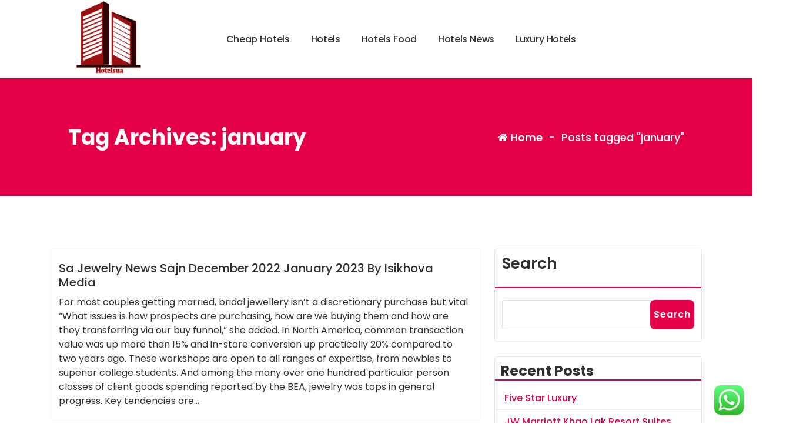

--- FILE ---
content_type: text/html; charset=UTF-8
request_url: https://hotelsua.com/tag/january
body_size: 15054
content:
<!DOCTYPE html>
<html lang="en-US" prefix="og: https://ogp.me/ns#">
	<head>
		<meta charset="UTF-8">
		<meta name="viewport" content="width=device-width, initial-scale=1">
		<link rel="profile" href="https://gmpg.org/xfn/11">
		
		
<!-- Search Engine Optimization by Rank Math PRO - https://rankmath.com/ -->
<title>january Archives - HSA</title>
<meta name="robots" content="follow, index, max-snippet:-1, max-video-preview:-1, max-image-preview:large"/>
<link rel="canonical" href="https://hotelsua.com/tag/january" />
<meta property="og:locale" content="en_US" />
<meta property="og:type" content="article" />
<meta property="og:title" content="january Archives - HSA" />
<meta property="og:url" content="https://hotelsua.com/tag/january" />
<meta property="og:site_name" content="HSA" />
<meta name="twitter:card" content="summary_large_image" />
<meta name="twitter:title" content="january Archives - HSA" />
<meta name="twitter:label1" content="Posts" />
<meta name="twitter:data1" content="3" />
<script type="application/ld+json" class="rank-math-schema-pro">{"@context":"https://schema.org","@graph":[{"@type":"Person","@id":"https://hotelsua.com/#person","name":"Hotel Niche","image":{"@type":"ImageObject","@id":"https://hotelsua.com/#logo","url":"https://hotelsua.com/wp-content/uploads/2022/07/dddsa-150x150.png","contentUrl":"https://hotelsua.com/wp-content/uploads/2022/07/dddsa-150x150.png","caption":"Hotel Niche","inLanguage":"en-US"}},{"@type":"WebSite","@id":"https://hotelsua.com/#website","url":"https://hotelsua.com","name":"Hotel Niche","publisher":{"@id":"https://hotelsua.com/#person"},"inLanguage":"en-US"},{"@type":"BreadcrumbList","@id":"https://hotelsua.com/tag/january#breadcrumb","itemListElement":[{"@type":"ListItem","position":"1","item":{"@id":"https://hotelsua.com","name":"Home"}},{"@type":"ListItem","position":"2","item":{"@id":"https://hotelsua.com/tag/january","name":"january"}}]},{"@type":"CollectionPage","@id":"https://hotelsua.com/tag/january#webpage","url":"https://hotelsua.com/tag/january","name":"january Archives - HSA","isPartOf":{"@id":"https://hotelsua.com/#website"},"inLanguage":"en-US","breadcrumb":{"@id":"https://hotelsua.com/tag/january#breadcrumb"}}]}</script>
<!-- /Rank Math WordPress SEO plugin -->

<link rel='dns-prefetch' href='//fonts.googleapis.com' />
<link rel="alternate" type="application/rss+xml" title="HSA &raquo; Feed" href="https://hotelsua.com/feed" />
<link rel="alternate" type="application/rss+xml" title="HSA &raquo; january Tag Feed" href="https://hotelsua.com/tag/january/feed" />
<style id='wp-img-auto-sizes-contain-inline-css' type='text/css'>
img:is([sizes=auto i],[sizes^="auto," i]){contain-intrinsic-size:3000px 1500px}
/*# sourceURL=wp-img-auto-sizes-contain-inline-css */
</style>
<link rel='stylesheet' id='ht_ctc_main_css-css' href='https://hotelsua.com/wp-content/plugins/click-to-chat-for-whatsapp/new/inc/assets/css/main.css?ver=4.36' type='text/css' media='all' />
<style id='wp-emoji-styles-inline-css' type='text/css'>

	img.wp-smiley, img.emoji {
		display: inline !important;
		border: none !important;
		box-shadow: none !important;
		height: 1em !important;
		width: 1em !important;
		margin: 0 0.07em !important;
		vertical-align: -0.1em !important;
		background: none !important;
		padding: 0 !important;
	}
/*# sourceURL=wp-emoji-styles-inline-css */
</style>
<style id='wp-block-library-inline-css' type='text/css'>
:root{--wp-block-synced-color:#7a00df;--wp-block-synced-color--rgb:122,0,223;--wp-bound-block-color:var(--wp-block-synced-color);--wp-editor-canvas-background:#ddd;--wp-admin-theme-color:#007cba;--wp-admin-theme-color--rgb:0,124,186;--wp-admin-theme-color-darker-10:#006ba1;--wp-admin-theme-color-darker-10--rgb:0,107,160.5;--wp-admin-theme-color-darker-20:#005a87;--wp-admin-theme-color-darker-20--rgb:0,90,135;--wp-admin-border-width-focus:2px}@media (min-resolution:192dpi){:root{--wp-admin-border-width-focus:1.5px}}.wp-element-button{cursor:pointer}:root .has-very-light-gray-background-color{background-color:#eee}:root .has-very-dark-gray-background-color{background-color:#313131}:root .has-very-light-gray-color{color:#eee}:root .has-very-dark-gray-color{color:#313131}:root .has-vivid-green-cyan-to-vivid-cyan-blue-gradient-background{background:linear-gradient(135deg,#00d084,#0693e3)}:root .has-purple-crush-gradient-background{background:linear-gradient(135deg,#34e2e4,#4721fb 50%,#ab1dfe)}:root .has-hazy-dawn-gradient-background{background:linear-gradient(135deg,#faaca8,#dad0ec)}:root .has-subdued-olive-gradient-background{background:linear-gradient(135deg,#fafae1,#67a671)}:root .has-atomic-cream-gradient-background{background:linear-gradient(135deg,#fdd79a,#004a59)}:root .has-nightshade-gradient-background{background:linear-gradient(135deg,#330968,#31cdcf)}:root .has-midnight-gradient-background{background:linear-gradient(135deg,#020381,#2874fc)}:root{--wp--preset--font-size--normal:16px;--wp--preset--font-size--huge:42px}.has-regular-font-size{font-size:1em}.has-larger-font-size{font-size:2.625em}.has-normal-font-size{font-size:var(--wp--preset--font-size--normal)}.has-huge-font-size{font-size:var(--wp--preset--font-size--huge)}.has-text-align-center{text-align:center}.has-text-align-left{text-align:left}.has-text-align-right{text-align:right}.has-fit-text{white-space:nowrap!important}#end-resizable-editor-section{display:none}.aligncenter{clear:both}.items-justified-left{justify-content:flex-start}.items-justified-center{justify-content:center}.items-justified-right{justify-content:flex-end}.items-justified-space-between{justify-content:space-between}.screen-reader-text{border:0;clip-path:inset(50%);height:1px;margin:-1px;overflow:hidden;padding:0;position:absolute;width:1px;word-wrap:normal!important}.screen-reader-text:focus{background-color:#ddd;clip-path:none;color:#444;display:block;font-size:1em;height:auto;left:5px;line-height:normal;padding:15px 23px 14px;text-decoration:none;top:5px;width:auto;z-index:100000}html :where(.has-border-color){border-style:solid}html :where([style*=border-top-color]){border-top-style:solid}html :where([style*=border-right-color]){border-right-style:solid}html :where([style*=border-bottom-color]){border-bottom-style:solid}html :where([style*=border-left-color]){border-left-style:solid}html :where([style*=border-width]){border-style:solid}html :where([style*=border-top-width]){border-top-style:solid}html :where([style*=border-right-width]){border-right-style:solid}html :where([style*=border-bottom-width]){border-bottom-style:solid}html :where([style*=border-left-width]){border-left-style:solid}html :where(img[class*=wp-image-]){height:auto;max-width:100%}:where(figure){margin:0 0 1em}html :where(.is-position-sticky){--wp-admin--admin-bar--position-offset:var(--wp-admin--admin-bar--height,0px)}@media screen and (max-width:600px){html :where(.is-position-sticky){--wp-admin--admin-bar--position-offset:0px}}

/*# sourceURL=wp-block-library-inline-css */
</style><style id='wp-block-heading-inline-css' type='text/css'>
h1:where(.wp-block-heading).has-background,h2:where(.wp-block-heading).has-background,h3:where(.wp-block-heading).has-background,h4:where(.wp-block-heading).has-background,h5:where(.wp-block-heading).has-background,h6:where(.wp-block-heading).has-background{padding:1.25em 2.375em}h1.has-text-align-left[style*=writing-mode]:where([style*=vertical-lr]),h1.has-text-align-right[style*=writing-mode]:where([style*=vertical-rl]),h2.has-text-align-left[style*=writing-mode]:where([style*=vertical-lr]),h2.has-text-align-right[style*=writing-mode]:where([style*=vertical-rl]),h3.has-text-align-left[style*=writing-mode]:where([style*=vertical-lr]),h3.has-text-align-right[style*=writing-mode]:where([style*=vertical-rl]),h4.has-text-align-left[style*=writing-mode]:where([style*=vertical-lr]),h4.has-text-align-right[style*=writing-mode]:where([style*=vertical-rl]),h5.has-text-align-left[style*=writing-mode]:where([style*=vertical-lr]),h5.has-text-align-right[style*=writing-mode]:where([style*=vertical-rl]),h6.has-text-align-left[style*=writing-mode]:where([style*=vertical-lr]),h6.has-text-align-right[style*=writing-mode]:where([style*=vertical-rl]){rotate:180deg}
/*# sourceURL=https://hotelsua.com/wp-includes/blocks/heading/style.min.css */
</style>
<style id='wp-block-latest-posts-inline-css' type='text/css'>
.wp-block-latest-posts{box-sizing:border-box}.wp-block-latest-posts.alignleft{margin-right:2em}.wp-block-latest-posts.alignright{margin-left:2em}.wp-block-latest-posts.wp-block-latest-posts__list{list-style:none}.wp-block-latest-posts.wp-block-latest-posts__list li{clear:both;overflow-wrap:break-word}.wp-block-latest-posts.is-grid{display:flex;flex-wrap:wrap}.wp-block-latest-posts.is-grid li{margin:0 1.25em 1.25em 0;width:100%}@media (min-width:600px){.wp-block-latest-posts.columns-2 li{width:calc(50% - .625em)}.wp-block-latest-posts.columns-2 li:nth-child(2n){margin-right:0}.wp-block-latest-posts.columns-3 li{width:calc(33.33333% - .83333em)}.wp-block-latest-posts.columns-3 li:nth-child(3n){margin-right:0}.wp-block-latest-posts.columns-4 li{width:calc(25% - .9375em)}.wp-block-latest-posts.columns-4 li:nth-child(4n){margin-right:0}.wp-block-latest-posts.columns-5 li{width:calc(20% - 1em)}.wp-block-latest-posts.columns-5 li:nth-child(5n){margin-right:0}.wp-block-latest-posts.columns-6 li{width:calc(16.66667% - 1.04167em)}.wp-block-latest-posts.columns-6 li:nth-child(6n){margin-right:0}}:root :where(.wp-block-latest-posts.is-grid){padding:0}:root :where(.wp-block-latest-posts.wp-block-latest-posts__list){padding-left:0}.wp-block-latest-posts__post-author,.wp-block-latest-posts__post-date{display:block;font-size:.8125em}.wp-block-latest-posts__post-excerpt,.wp-block-latest-posts__post-full-content{margin-bottom:1em;margin-top:.5em}.wp-block-latest-posts__featured-image a{display:inline-block}.wp-block-latest-posts__featured-image img{height:auto;max-width:100%;width:auto}.wp-block-latest-posts__featured-image.alignleft{float:left;margin-right:1em}.wp-block-latest-posts__featured-image.alignright{float:right;margin-left:1em}.wp-block-latest-posts__featured-image.aligncenter{margin-bottom:1em;text-align:center}
/*# sourceURL=https://hotelsua.com/wp-includes/blocks/latest-posts/style.min.css */
</style>
<style id='wp-block-search-inline-css' type='text/css'>
.wp-block-search__button{margin-left:10px;word-break:normal}.wp-block-search__button.has-icon{line-height:0}.wp-block-search__button svg{height:1.25em;min-height:24px;min-width:24px;width:1.25em;fill:currentColor;vertical-align:text-bottom}:where(.wp-block-search__button){border:1px solid #ccc;padding:6px 10px}.wp-block-search__inside-wrapper{display:flex;flex:auto;flex-wrap:nowrap;max-width:100%}.wp-block-search__label{width:100%}.wp-block-search.wp-block-search__button-only .wp-block-search__button{box-sizing:border-box;display:flex;flex-shrink:0;justify-content:center;margin-left:0;max-width:100%}.wp-block-search.wp-block-search__button-only .wp-block-search__inside-wrapper{min-width:0!important;transition-property:width}.wp-block-search.wp-block-search__button-only .wp-block-search__input{flex-basis:100%;transition-duration:.3s}.wp-block-search.wp-block-search__button-only.wp-block-search__searchfield-hidden,.wp-block-search.wp-block-search__button-only.wp-block-search__searchfield-hidden .wp-block-search__inside-wrapper{overflow:hidden}.wp-block-search.wp-block-search__button-only.wp-block-search__searchfield-hidden .wp-block-search__input{border-left-width:0!important;border-right-width:0!important;flex-basis:0;flex-grow:0;margin:0;min-width:0!important;padding-left:0!important;padding-right:0!important;width:0!important}:where(.wp-block-search__input){appearance:none;border:1px solid #949494;flex-grow:1;font-family:inherit;font-size:inherit;font-style:inherit;font-weight:inherit;letter-spacing:inherit;line-height:inherit;margin-left:0;margin-right:0;min-width:3rem;padding:8px;text-decoration:unset!important;text-transform:inherit}:where(.wp-block-search__button-inside .wp-block-search__inside-wrapper){background-color:#fff;border:1px solid #949494;box-sizing:border-box;padding:4px}:where(.wp-block-search__button-inside .wp-block-search__inside-wrapper) .wp-block-search__input{border:none;border-radius:0;padding:0 4px}:where(.wp-block-search__button-inside .wp-block-search__inside-wrapper) .wp-block-search__input:focus{outline:none}:where(.wp-block-search__button-inside .wp-block-search__inside-wrapper) :where(.wp-block-search__button){padding:4px 8px}.wp-block-search.aligncenter .wp-block-search__inside-wrapper{margin:auto}.wp-block[data-align=right] .wp-block-search.wp-block-search__button-only .wp-block-search__inside-wrapper{float:right}
/*# sourceURL=https://hotelsua.com/wp-includes/blocks/search/style.min.css */
</style>
<style id='wp-block-tag-cloud-inline-css' type='text/css'>
.wp-block-tag-cloud{box-sizing:border-box}.wp-block-tag-cloud.aligncenter{justify-content:center;text-align:center}.wp-block-tag-cloud a{display:inline-block;margin-right:5px}.wp-block-tag-cloud span{display:inline-block;margin-left:5px;text-decoration:none}:root :where(.wp-block-tag-cloud.is-style-outline){display:flex;flex-wrap:wrap;gap:1ch}:root :where(.wp-block-tag-cloud.is-style-outline a){border:1px solid;font-size:unset!important;margin-right:0;padding:1ch 2ch;text-decoration:none!important}
/*# sourceURL=https://hotelsua.com/wp-includes/blocks/tag-cloud/style.min.css */
</style>
<style id='wp-block-group-inline-css' type='text/css'>
.wp-block-group{box-sizing:border-box}:where(.wp-block-group.wp-block-group-is-layout-constrained){position:relative}
/*# sourceURL=https://hotelsua.com/wp-includes/blocks/group/style.min.css */
</style>
<style id='global-styles-inline-css' type='text/css'>
:root{--wp--preset--aspect-ratio--square: 1;--wp--preset--aspect-ratio--4-3: 4/3;--wp--preset--aspect-ratio--3-4: 3/4;--wp--preset--aspect-ratio--3-2: 3/2;--wp--preset--aspect-ratio--2-3: 2/3;--wp--preset--aspect-ratio--16-9: 16/9;--wp--preset--aspect-ratio--9-16: 9/16;--wp--preset--color--black: #000000;--wp--preset--color--cyan-bluish-gray: #abb8c3;--wp--preset--color--white: #ffffff;--wp--preset--color--pale-pink: #f78da7;--wp--preset--color--vivid-red: #cf2e2e;--wp--preset--color--luminous-vivid-orange: #ff6900;--wp--preset--color--luminous-vivid-amber: #fcb900;--wp--preset--color--light-green-cyan: #7bdcb5;--wp--preset--color--vivid-green-cyan: #00d084;--wp--preset--color--pale-cyan-blue: #8ed1fc;--wp--preset--color--vivid-cyan-blue: #0693e3;--wp--preset--color--vivid-purple: #9b51e0;--wp--preset--gradient--vivid-cyan-blue-to-vivid-purple: linear-gradient(135deg,rgb(6,147,227) 0%,rgb(155,81,224) 100%);--wp--preset--gradient--light-green-cyan-to-vivid-green-cyan: linear-gradient(135deg,rgb(122,220,180) 0%,rgb(0,208,130) 100%);--wp--preset--gradient--luminous-vivid-amber-to-luminous-vivid-orange: linear-gradient(135deg,rgb(252,185,0) 0%,rgb(255,105,0) 100%);--wp--preset--gradient--luminous-vivid-orange-to-vivid-red: linear-gradient(135deg,rgb(255,105,0) 0%,rgb(207,46,46) 100%);--wp--preset--gradient--very-light-gray-to-cyan-bluish-gray: linear-gradient(135deg,rgb(238,238,238) 0%,rgb(169,184,195) 100%);--wp--preset--gradient--cool-to-warm-spectrum: linear-gradient(135deg,rgb(74,234,220) 0%,rgb(151,120,209) 20%,rgb(207,42,186) 40%,rgb(238,44,130) 60%,rgb(251,105,98) 80%,rgb(254,248,76) 100%);--wp--preset--gradient--blush-light-purple: linear-gradient(135deg,rgb(255,206,236) 0%,rgb(152,150,240) 100%);--wp--preset--gradient--blush-bordeaux: linear-gradient(135deg,rgb(254,205,165) 0%,rgb(254,45,45) 50%,rgb(107,0,62) 100%);--wp--preset--gradient--luminous-dusk: linear-gradient(135deg,rgb(255,203,112) 0%,rgb(199,81,192) 50%,rgb(65,88,208) 100%);--wp--preset--gradient--pale-ocean: linear-gradient(135deg,rgb(255,245,203) 0%,rgb(182,227,212) 50%,rgb(51,167,181) 100%);--wp--preset--gradient--electric-grass: linear-gradient(135deg,rgb(202,248,128) 0%,rgb(113,206,126) 100%);--wp--preset--gradient--midnight: linear-gradient(135deg,rgb(2,3,129) 0%,rgb(40,116,252) 100%);--wp--preset--font-size--small: 13px;--wp--preset--font-size--medium: 20px;--wp--preset--font-size--large: 36px;--wp--preset--font-size--x-large: 42px;--wp--preset--spacing--20: 0.44rem;--wp--preset--spacing--30: 0.67rem;--wp--preset--spacing--40: 1rem;--wp--preset--spacing--50: 1.5rem;--wp--preset--spacing--60: 2.25rem;--wp--preset--spacing--70: 3.38rem;--wp--preset--spacing--80: 5.06rem;--wp--preset--shadow--natural: 6px 6px 9px rgba(0, 0, 0, 0.2);--wp--preset--shadow--deep: 12px 12px 50px rgba(0, 0, 0, 0.4);--wp--preset--shadow--sharp: 6px 6px 0px rgba(0, 0, 0, 0.2);--wp--preset--shadow--outlined: 6px 6px 0px -3px rgb(255, 255, 255), 6px 6px rgb(0, 0, 0);--wp--preset--shadow--crisp: 6px 6px 0px rgb(0, 0, 0);}:where(.is-layout-flex){gap: 0.5em;}:where(.is-layout-grid){gap: 0.5em;}body .is-layout-flex{display: flex;}.is-layout-flex{flex-wrap: wrap;align-items: center;}.is-layout-flex > :is(*, div){margin: 0;}body .is-layout-grid{display: grid;}.is-layout-grid > :is(*, div){margin: 0;}:where(.wp-block-columns.is-layout-flex){gap: 2em;}:where(.wp-block-columns.is-layout-grid){gap: 2em;}:where(.wp-block-post-template.is-layout-flex){gap: 1.25em;}:where(.wp-block-post-template.is-layout-grid){gap: 1.25em;}.has-black-color{color: var(--wp--preset--color--black) !important;}.has-cyan-bluish-gray-color{color: var(--wp--preset--color--cyan-bluish-gray) !important;}.has-white-color{color: var(--wp--preset--color--white) !important;}.has-pale-pink-color{color: var(--wp--preset--color--pale-pink) !important;}.has-vivid-red-color{color: var(--wp--preset--color--vivid-red) !important;}.has-luminous-vivid-orange-color{color: var(--wp--preset--color--luminous-vivid-orange) !important;}.has-luminous-vivid-amber-color{color: var(--wp--preset--color--luminous-vivid-amber) !important;}.has-light-green-cyan-color{color: var(--wp--preset--color--light-green-cyan) !important;}.has-vivid-green-cyan-color{color: var(--wp--preset--color--vivid-green-cyan) !important;}.has-pale-cyan-blue-color{color: var(--wp--preset--color--pale-cyan-blue) !important;}.has-vivid-cyan-blue-color{color: var(--wp--preset--color--vivid-cyan-blue) !important;}.has-vivid-purple-color{color: var(--wp--preset--color--vivid-purple) !important;}.has-black-background-color{background-color: var(--wp--preset--color--black) !important;}.has-cyan-bluish-gray-background-color{background-color: var(--wp--preset--color--cyan-bluish-gray) !important;}.has-white-background-color{background-color: var(--wp--preset--color--white) !important;}.has-pale-pink-background-color{background-color: var(--wp--preset--color--pale-pink) !important;}.has-vivid-red-background-color{background-color: var(--wp--preset--color--vivid-red) !important;}.has-luminous-vivid-orange-background-color{background-color: var(--wp--preset--color--luminous-vivid-orange) !important;}.has-luminous-vivid-amber-background-color{background-color: var(--wp--preset--color--luminous-vivid-amber) !important;}.has-light-green-cyan-background-color{background-color: var(--wp--preset--color--light-green-cyan) !important;}.has-vivid-green-cyan-background-color{background-color: var(--wp--preset--color--vivid-green-cyan) !important;}.has-pale-cyan-blue-background-color{background-color: var(--wp--preset--color--pale-cyan-blue) !important;}.has-vivid-cyan-blue-background-color{background-color: var(--wp--preset--color--vivid-cyan-blue) !important;}.has-vivid-purple-background-color{background-color: var(--wp--preset--color--vivid-purple) !important;}.has-black-border-color{border-color: var(--wp--preset--color--black) !important;}.has-cyan-bluish-gray-border-color{border-color: var(--wp--preset--color--cyan-bluish-gray) !important;}.has-white-border-color{border-color: var(--wp--preset--color--white) !important;}.has-pale-pink-border-color{border-color: var(--wp--preset--color--pale-pink) !important;}.has-vivid-red-border-color{border-color: var(--wp--preset--color--vivid-red) !important;}.has-luminous-vivid-orange-border-color{border-color: var(--wp--preset--color--luminous-vivid-orange) !important;}.has-luminous-vivid-amber-border-color{border-color: var(--wp--preset--color--luminous-vivid-amber) !important;}.has-light-green-cyan-border-color{border-color: var(--wp--preset--color--light-green-cyan) !important;}.has-vivid-green-cyan-border-color{border-color: var(--wp--preset--color--vivid-green-cyan) !important;}.has-pale-cyan-blue-border-color{border-color: var(--wp--preset--color--pale-cyan-blue) !important;}.has-vivid-cyan-blue-border-color{border-color: var(--wp--preset--color--vivid-cyan-blue) !important;}.has-vivid-purple-border-color{border-color: var(--wp--preset--color--vivid-purple) !important;}.has-vivid-cyan-blue-to-vivid-purple-gradient-background{background: var(--wp--preset--gradient--vivid-cyan-blue-to-vivid-purple) !important;}.has-light-green-cyan-to-vivid-green-cyan-gradient-background{background: var(--wp--preset--gradient--light-green-cyan-to-vivid-green-cyan) !important;}.has-luminous-vivid-amber-to-luminous-vivid-orange-gradient-background{background: var(--wp--preset--gradient--luminous-vivid-amber-to-luminous-vivid-orange) !important;}.has-luminous-vivid-orange-to-vivid-red-gradient-background{background: var(--wp--preset--gradient--luminous-vivid-orange-to-vivid-red) !important;}.has-very-light-gray-to-cyan-bluish-gray-gradient-background{background: var(--wp--preset--gradient--very-light-gray-to-cyan-bluish-gray) !important;}.has-cool-to-warm-spectrum-gradient-background{background: var(--wp--preset--gradient--cool-to-warm-spectrum) !important;}.has-blush-light-purple-gradient-background{background: var(--wp--preset--gradient--blush-light-purple) !important;}.has-blush-bordeaux-gradient-background{background: var(--wp--preset--gradient--blush-bordeaux) !important;}.has-luminous-dusk-gradient-background{background: var(--wp--preset--gradient--luminous-dusk) !important;}.has-pale-ocean-gradient-background{background: var(--wp--preset--gradient--pale-ocean) !important;}.has-electric-grass-gradient-background{background: var(--wp--preset--gradient--electric-grass) !important;}.has-midnight-gradient-background{background: var(--wp--preset--gradient--midnight) !important;}.has-small-font-size{font-size: var(--wp--preset--font-size--small) !important;}.has-medium-font-size{font-size: var(--wp--preset--font-size--medium) !important;}.has-large-font-size{font-size: var(--wp--preset--font-size--large) !important;}.has-x-large-font-size{font-size: var(--wp--preset--font-size--x-large) !important;}
/*# sourceURL=global-styles-inline-css */
</style>

<style id='classic-theme-styles-inline-css' type='text/css'>
/*! This file is auto-generated */
.wp-block-button__link{color:#fff;background-color:#32373c;border-radius:9999px;box-shadow:none;text-decoration:none;padding:calc(.667em + 2px) calc(1.333em + 2px);font-size:1.125em}.wp-block-file__button{background:#32373c;color:#fff;text-decoration:none}
/*# sourceURL=/wp-includes/css/classic-themes.min.css */
</style>
<link rel='stylesheet' id='bootstrap-css' href='https://hotelsua.com/wp-content/themes/auramart/assets/css/bootstrap.css?ver=6.9' type='text/css' media='all' />
<link rel='stylesheet' id='tiny-slider-css' href='https://hotelsua.com/wp-content/themes/auramart/assets/css/tiny-slider.css?ver=6.9' type='text/css' media='all' />
<link rel='stylesheet' id='owl-carousel-min-css' href='https://hotelsua.com/wp-content/themes/auramart/assets/css/owl.carousel.css?ver=6.9' type='text/css' media='all' />
<link rel='stylesheet' id='font-awesome-css' href='https://hotelsua.com/wp-content/themes/auramart/assets/css/fonts/font-awesome/css/font-awesome.min.css?ver=6.9' type='text/css' media='all' />
<link rel='stylesheet' id='animate-css' href='https://hotelsua.com/wp-content/themes/auramart/assets/css/animate.css?ver=6.9' type='text/css' media='all' />
<link rel='stylesheet' id='auramart-editor-style-css' href='https://hotelsua.com/wp-content/themes/auramart/assets/css/editor-style.css?ver=6.9' type='text/css' media='all' />
<link rel='stylesheet' id='auramart-meanmenu-css' href='https://hotelsua.com/wp-content/themes/auramart/assets/css/meanmenu.css?ver=6.9' type='text/css' media='all' />
<link rel='stylesheet' id='auramart-widgets-css' href='https://hotelsua.com/wp-content/themes/auramart/assets/css/widgets.css?ver=6.9' type='text/css' media='all' />
<link rel='stylesheet' id='auramart-main-css' href='https://hotelsua.com/wp-content/themes/auramart/assets/css/main.css?ver=6.9' type='text/css' media='all' />
<link rel='stylesheet' id='auramart-media-query-css' href='https://hotelsua.com/wp-content/themes/auramart/assets/css/responsive.css?ver=6.9' type='text/css' media='all' />
<link rel='stylesheet' id='auramart-style-css' href='https://hotelsua.com/wp-content/themes/auramart/style.css?ver=6.9' type='text/css' media='all' />
<link rel='stylesheet' id='auramart-fonts-css' href='//fonts.googleapis.com/css?family=Poppins%3Aital%2Cwght%400%2C100%3B0%2C200%3B0%2C300%3B0%2C400%3B0%2C500%3B0%2C600%3B0%2C700%3B0%2C800%3B0%2C900%3B1%2C100%3B1%2C200%3B1%2C300%3B1%2C400%3B1%2C500%3B1%2C600%3B1%2C700%3B1%2C800%3B1%2C900&#038;subset=latin%2Clatin-ext' type='text/css' media='all' />
<script type="text/javascript" src="https://hotelsua.com/wp-includes/js/jquery/jquery.min.js?ver=3.7.1" id="jquery-core-js"></script>
<script type="text/javascript" src="https://hotelsua.com/wp-includes/js/jquery/jquery-migrate.min.js?ver=3.4.1" id="jquery-migrate-js"></script>
<script type="text/javascript" src="https://hotelsua.com/wp-content/themes/auramart/assets/js/tiny-slider.min.js?ver=1" id="tiny-slider-js"></script>
<script type="text/javascript" src="https://hotelsua.com/wp-content/themes/auramart/assets/js/owl.carousel.min.js?ver=1" id="owl-carousel-js"></script>
<script type="text/javascript" src="https://hotelsua.com/wp-content/themes/auramart/assets/js/isotope.pkgd.min.js?ver=1" id="isotope-pkgd-js"></script>
<link rel="https://api.w.org/" href="https://hotelsua.com/wp-json/" /><link rel="alternate" title="JSON" type="application/json" href="https://hotelsua.com/wp-json/wp/v2/tags/1503" /><link rel="EditURI" type="application/rsd+xml" title="RSD" href="https://hotelsua.com/xmlrpc.php?rsd" />
<meta name="generator" content="WordPress 6.9" />
	<style type="text/css">
			.site-title,
		.site-description {
			position: absolute;
			clip: rect(1px, 1px, 1px, 1px);
		}
		</style>
	<link rel="icon" href="https://hotelsua.com/wp-content/uploads/2022/07/dddsa-150x150.png" sizes="32x32" />
<link rel="icon" href="https://hotelsua.com/wp-content/uploads/2022/07/dddsa.png" sizes="192x192" />
<link rel="apple-touch-icon" href="https://hotelsua.com/wp-content/uploads/2022/07/dddsa.png" />
<meta name="msapplication-TileImage" content="https://hotelsua.com/wp-content/uploads/2022/07/dddsa.png" />
	</head>
<body class="archive tag tag-january tag-1503 wp-custom-logo wp-embed-responsive wp-theme-auramart group-blog hfeed">

	<div id="page" class="site">
		<a class="skip-link screen-reader-text" href="#content">Skip to content</a>
	
	<header id="main-header" class="main-header">
	<div class="navigation-wrapper">
		<div class="navigation-middle">
			<div class="main-navigation-area d-none d-lg-block">
				<div class="main-navigation is-sticky-on">
					<div class="container">
						<div class="row navigation-middle-row">
							<div class="col-lg-3 col-12 my-auto">
								<div class="logo">
									<a href="https://hotelsua.com/" class="custom-logo-link" rel="home"><img width="500" height="300" src="https://hotelsua.com/wp-content/uploads/2022/07/dddsa.png" class="custom-logo" alt="HSA" decoding="async" fetchpriority="high" srcset="https://hotelsua.com/wp-content/uploads/2022/07/dddsa.png 500w, https://hotelsua.com/wp-content/uploads/2022/07/dddsa-300x180.png 300w" sizes="(max-width: 500px) 100vw, 500px" /></a>						<p class="site-description">All Information about Hotel</p>
										</div>
							</div>
							<div class="col-lg-9 col-12 my-auto">
								<nav class="navbar-area">
									<div class="main-navbar">
										<ul id="menu-secondary-menu" class="main-menu menu-primary"><li itemscope="itemscope" itemtype="https://www.schema.org/SiteNavigationElement" id="menu-item-206" class="menu-item menu-item-type-taxonomy menu-item-object-category menu-item-206 nav-item"><a title="Cheap Hotels" href="https://hotelsua.com/category/cheap-hotels" class="nav-link"><span class="nav-link-text" data-splitting>Cheap Hotels</span>
                                                        <span class="nav-link-text" data-splitting>Cheap Hotels</span></a></li>
<li itemscope="itemscope" itemtype="https://www.schema.org/SiteNavigationElement" id="menu-item-207" class="menu-item menu-item-type-taxonomy menu-item-object-category menu-item-207 nav-item"><a title="Hotels" href="https://hotelsua.com/category/hotels" class="nav-link"><span class="nav-link-text" data-splitting>Hotels</span>
                                                        <span class="nav-link-text" data-splitting>Hotels</span></a></li>
<li itemscope="itemscope" itemtype="https://www.schema.org/SiteNavigationElement" id="menu-item-208" class="menu-item menu-item-type-taxonomy menu-item-object-category menu-item-208 nav-item"><a title="Hotels Food" href="https://hotelsua.com/category/hotels-food" class="nav-link"><span class="nav-link-text" data-splitting>Hotels Food</span>
                                                        <span class="nav-link-text" data-splitting>Hotels Food</span></a></li>
<li itemscope="itemscope" itemtype="https://www.schema.org/SiteNavigationElement" id="menu-item-209" class="menu-item menu-item-type-taxonomy menu-item-object-category menu-item-209 nav-item"><a title="Hotels News" href="https://hotelsua.com/category/hotels-news" class="nav-link"><span class="nav-link-text" data-splitting>Hotels News</span>
                                                        <span class="nav-link-text" data-splitting>Hotels News</span></a></li>
<li itemscope="itemscope" itemtype="https://www.schema.org/SiteNavigationElement" id="menu-item-210" class="menu-item menu-item-type-taxonomy menu-item-object-category menu-item-210 nav-item"><a title="Luxury Hotels" href="https://hotelsua.com/category/luxury-hotels" class="nav-link"><span class="nav-link-text" data-splitting>Luxury Hotels</span>
                                                        <span class="nav-link-text" data-splitting>Luxury Hotels</span></a></li>
</ul>									</div>
									<div class="main-menu-right">
										<ul class="menu-right-list">
												
										</ul>
									</div>
								</nav>
							</div>
						</div>
					</div>
				</div>
			</div>
		</div>
		<div class="main-mobile-nav is-sticky-on">
			<div class="container">
				<div class="row">
					<div class="col-12">
						<div class="main-mobile-menu">
							<div class="main-menu-right main-mobile-left">
								<div class="logo">
									<a href="https://hotelsua.com/" class="custom-logo-link" rel="home"><img width="500" height="300" src="https://hotelsua.com/wp-content/uploads/2022/07/dddsa.png" class="custom-logo" alt="HSA" decoding="async" srcset="https://hotelsua.com/wp-content/uploads/2022/07/dddsa.png 500w, https://hotelsua.com/wp-content/uploads/2022/07/dddsa-300x180.png 300w" sizes="(max-width: 500px) 100vw, 500px" /></a>						<p class="site-description">All Information about Hotel</p>
										</div>
							</div>
							<div class="menu-collapse-wrap">
								<div class="hamburger-menu">
									<button type="button" class="menu-collapsed" aria-label="Menu Collaped">
										<div class="top-bun"></div>
										<div class="meat"></div>
										<div class="bottom-bun"></div>
									</button>
								</div>
							</div>
							<div class="main-mobile-wrapper">
								<div id="mobile-menu-build" class="main-mobile-build">
									<button type="button" class="header-close-menu close-style" aria-label="Header Close Menu"></button>
								</div>
							</div>
						</div>
					</div>
				</div>
			</div>
		</div>
	</div>
</header>			<div id="breadcrumb-section" class="breadcrumb-area breadcrumb-left">
		<div class="container">
			<div class="row">
				<div class="col-12">
					<div class="breadcrumb-content">
						<div class="breadcrumb-heading">
							<h3>
								Tag Archives: january							</h3>  	
						</div>
						<ol class="breadcrumb-list">
							<li><a href="https://hotelsua.com"><i class="fa fa-home"></i>  Home</a> &nbsp-&nbsp<li class="active">Posts tagged  "january"</li></li>						</ol> 				
					</div>                    
				</div>
			</div>
		</div>
	</div>
		<div id="content" class="auramart-content">
	<div id="post-section" class="post-section st-py-full">
	<div class="container">
		<div class="row">
			<div id="st-primary-content" class="col-lg-8 mb-lg-0 mb-4">
				<div class="row">
					<div class="col-lg-12 col-md-12 col-12 mb-4">
										
							<article id="post-79065" class="post-items mb-4 post-79065 post type-post status-publish format-standard hentry category-news tag-december tag-isikhova tag-january tag-jewelry tag-media">
	<figure class="post-image">
				
			
			<a href="https://hotelsua.com/sa-jewelry-news-sajn-december-2022-january-2023-by-isikhova-media.html" class="post-hover"><i class="fa fa-share"></i></a>
				
		<div class="post-categories">
			<a href="https://hotelsua.com/sa-jewelry-news-sajn-december-2022-january-2023-by-isikhova-media.html" rel="category tag"><a href="https://hotelsua.com/category/news" rel="category tag">News</a></a>
		</div>
		<div class="post-meta">
			<span class="author-name">
				<a href="https://hotelsua.com/author/ameky" title="ameky" class="author meta-info"><i class="fa fa-user-o"></i> <span class="author-name">ameky</span></a>
			</span>
							<span class="post-tag">
					<a href=""><i class="fa fa-folder-open-o"></i></a><a href="" rel="category tag"><a href="https://hotelsua.com/tag/december" rel="tag">december</a>, <a href="https://hotelsua.com/tag/isikhova" rel="tag">isikhova</a>, <a href="https://hotelsua.com/tag/january" rel="tag">january</a>, <a href="https://hotelsua.com/tag/jewelry" rel="tag">jewelry</a>, <a href="https://hotelsua.com/tag/media" rel="tag">media</a></a>
				</span>
				
		</div>
	</figure>
	<div class="post-content">
		<h5 class="post-title"><a href="https://hotelsua.com/sa-jewelry-news-sajn-december-2022-january-2023-by-isikhova-media.html" rel="bookmark">Sa Jewelry News Sajn December 2022 January 2023 By Isikhova Media</a></h5> 
		For most couples getting married, bridal jewellery isn&#8217;t a discretionary purchase but vital. “What issues is how prospects are purchasing, how are we buying them and how are they transferring via our buy funnel,” she added. In North America, common transaction value was up more than 15% and in-store conversion up practically 20% compared to two years ago.

These workshops are open to all ranges of expertise, from newbies to superior college students.
And among the many over one hundred particular person classes of client goods spending reported by the BEA, jewelry was tops in general progress.
Key tendencies are&hellip;	</div>
</article><article id="post-79075" class="post-items mb-4 post-79075 post type-post status-publish format-standard hentry category-news tag-december tag-isikhova tag-january tag-jewelry tag-media">
	<figure class="post-image">
				
			
			<a href="https://hotelsua.com/sa-jewelry-news-sajn-december-2022-january-2023-by-isikhova-media-3.html" class="post-hover"><i class="fa fa-share"></i></a>
				
		<div class="post-categories">
			<a href="https://hotelsua.com/sa-jewelry-news-sajn-december-2022-january-2023-by-isikhova-media-3.html" rel="category tag"><a href="https://hotelsua.com/category/news" rel="category tag">News</a></a>
		</div>
		<div class="post-meta">
			<span class="author-name">
				<a href="https://hotelsua.com/author/ameky" title="ameky" class="author meta-info"><i class="fa fa-user-o"></i> <span class="author-name">ameky</span></a>
			</span>
							<span class="post-tag">
					<a href=""><i class="fa fa-folder-open-o"></i></a><a href="" rel="category tag"><a href="https://hotelsua.com/tag/december" rel="tag">december</a>, <a href="https://hotelsua.com/tag/isikhova" rel="tag">isikhova</a>, <a href="https://hotelsua.com/tag/january" rel="tag">january</a>, <a href="https://hotelsua.com/tag/jewelry" rel="tag">jewelry</a>, <a href="https://hotelsua.com/tag/media" rel="tag">media</a></a>
				</span>
				
		</div>
	</figure>
	<div class="post-content">
		<h5 class="post-title"><a href="https://hotelsua.com/sa-jewelry-news-sajn-december-2022-january-2023-by-isikhova-media-3.html" rel="bookmark">Sa Jewelry News Sajn December 2022 January 2023 By Isikhova Media</a></h5> 
		For most couples getting married, bridal jewellery isn&#8217;t a discretionary purchase but vital. “What issues is how prospects are purchasing, how are we buying them and how are they transferring via our buy funnel,” she added. In North America, common transaction value was up more than 15% and in-store conversion up practically 20% compared to two years ago.

These workshops are open to all ranges of expertise, from newbies to superior college students.
And among the many over one hundred particular person classes of client goods spending reported by the BEA, jewelry was tops in general progress.
Key tendencies are&hellip;	</div>
</article><article id="post-79067" class="post-items mb-4 post-79067 post type-post status-publish format-standard hentry category-news tag-december tag-isikhova tag-january tag-jewelry tag-media">
	<figure class="post-image">
				
			
			<a href="https://hotelsua.com/sa-jewelry-news-sajn-december-2022-january-2023-by-isikhova-media-2.html" class="post-hover"><i class="fa fa-share"></i></a>
				
		<div class="post-categories">
			<a href="https://hotelsua.com/sa-jewelry-news-sajn-december-2022-january-2023-by-isikhova-media-2.html" rel="category tag"><a href="https://hotelsua.com/category/news" rel="category tag">News</a></a>
		</div>
		<div class="post-meta">
			<span class="author-name">
				<a href="https://hotelsua.com/author/ameky" title="ameky" class="author meta-info"><i class="fa fa-user-o"></i> <span class="author-name">ameky</span></a>
			</span>
							<span class="post-tag">
					<a href=""><i class="fa fa-folder-open-o"></i></a><a href="" rel="category tag"><a href="https://hotelsua.com/tag/december" rel="tag">december</a>, <a href="https://hotelsua.com/tag/isikhova" rel="tag">isikhova</a>, <a href="https://hotelsua.com/tag/january" rel="tag">january</a>, <a href="https://hotelsua.com/tag/jewelry" rel="tag">jewelry</a>, <a href="https://hotelsua.com/tag/media" rel="tag">media</a></a>
				</span>
				
		</div>
	</figure>
	<div class="post-content">
		<h5 class="post-title"><a href="https://hotelsua.com/sa-jewelry-news-sajn-december-2022-january-2023-by-isikhova-media-2.html" rel="bookmark">Sa Jewelry News Sajn December 2022 January 2023 By Isikhova Media</a></h5> 
		For most couples getting married, bridal jewellery isn&#8217;t a discretionary purchase but vital. “What issues is how prospects are purchasing, how are we buying them and how are they transferring via our buy funnel,” she added. In North America, common transaction value was up more than 15% and in-store conversion up practically 20% compared to two years ago.

These workshops are open to all ranges of expertise, from newbies to superior college students.
And among the many over one hundred particular person classes of client goods spending reported by the BEA, jewelry was tops in general progress.
Key tendencies are&hellip;	</div>
</article>							
											</div>
				</div>
			</div>
			<div id="st-secondary-content" class="col-lg-4 mb-lg-0 mb-4">
	<section class="sidebar">
		<aside id="block-28" class="widget widget_block widget_search"><form role="search" method="get" action="https://hotelsua.com/" class="wp-block-search__button-outside wp-block-search__text-button wp-block-search"    ><label class="wp-block-search__label" for="wp-block-search__input-1" >Search</label><div class="wp-block-search__inside-wrapper" ><input class="wp-block-search__input" id="wp-block-search__input-1" placeholder="" value="" type="search" name="s" required /><button aria-label="Search" class="wp-block-search__button wp-element-button" type="submit" >Search</button></div></form></aside><aside id="block-31" class="widget widget_block">
<div class="wp-block-group"><div class="wp-block-group__inner-container is-layout-constrained wp-block-group-is-layout-constrained">
<h2 class="wp-block-heading">Recent Posts</h2>


<ul class="wp-block-latest-posts__list wp-block-latest-posts"><li><a class="wp-block-latest-posts__post-title" href="https://hotelsua.com/five-star-luxury.html">Five Star Luxury</a></li>
<li><a class="wp-block-latest-posts__post-title" href="https://hotelsua.com/jw-marriott-khao-lak-resort-suites.html">JW Marriott Khao Lak Resort Suites</a></li>
<li><a class="wp-block-latest-posts__post-title" href="https://hotelsua.com/make-a-booking.html">Make a Booking</a></li>
</ul></div></div>
</aside><aside id="block-32" class="widget widget_block">
<div class="wp-block-group"><div class="wp-block-group__inner-container is-layout-constrained wp-block-group-is-layout-constrained">
<h2 class="wp-block-heading">Tags</h2>


<p class="wp-block-tag-cloud"><a href="https://hotelsua.com/tag/booking-com-login" class="tag-cloud-link tag-link-205 tag-link-position-1" style="font-size: 9.1351351351351pt;" aria-label="booking.com login (25 items)">booking.com login</a>
<a href="https://hotelsua.com/tag/booking-hotels" class="tag-cloud-link tag-link-152 tag-link-position-2" style="font-size: 8pt;" aria-label="booking hotels (23 items)">booking hotels</a>
<a href="https://hotelsua.com/tag/business" class="tag-cloud-link tag-link-279 tag-link-position-3" style="font-size: 21.621621621622pt;" aria-label="business (54 items)">business</a>
<a href="https://hotelsua.com/tag/cheap-alternatives-to-hotels-in-europe" class="tag-cloud-link tag-link-251 tag-link-position-4" style="font-size: 9.8918918918919pt;" aria-label="cheap alternatives to hotels in europe (26 items)">cheap alternatives to hotels in europe</a>
<a href="https://hotelsua.com/tag/cheap-hotel" class="tag-cloud-link tag-link-123 tag-link-position-5" style="font-size: 10.648648648649pt;" aria-label="cheap hotel (27 items)">cheap hotel</a>
<a href="https://hotelsua.com/tag/cheap-hotels" class="tag-cloud-link tag-link-140 tag-link-position-6" style="font-size: 19.72972972973pt;" aria-label="cheap hotels (48 items)">cheap hotels</a>
<a href="https://hotelsua.com/tag/cheaphotels-com" class="tag-cloud-link tag-link-223 tag-link-position-7" style="font-size: 8.7567567567568pt;" aria-label="cheaphotels.com (24 items)">cheaphotels.com</a>
<a href="https://hotelsua.com/tag/cheaphotels-com-coupon-code" class="tag-cloud-link tag-link-168 tag-link-position-8" style="font-size: 9.1351351351351pt;" aria-label="cheaphotels.com coupon code (25 items)">cheaphotels.com coupon code</a>
<a href="https://hotelsua.com/tag/cheap-hotels-in-chicago" class="tag-cloud-link tag-link-202 tag-link-position-9" style="font-size: 9.8918918918919pt;" aria-label="cheap hotels in chicago (26 items)">cheap hotels in chicago</a>
<a href="https://hotelsua.com/tag/cheap-hotels-in-las-vegas" class="tag-cloud-link tag-link-121 tag-link-position-10" style="font-size: 13.297297297297pt;" aria-label="cheap hotels in las vegas (32 items)">cheap hotels in las vegas</a>
<a href="https://hotelsua.com/tag/cheap-hotels-in-miami" class="tag-cloud-link tag-link-125 tag-link-position-11" style="font-size: 11.783783783784pt;" aria-label="cheap hotels in miami (29 items)">cheap hotels in miami</a>
<a href="https://hotelsua.com/tag/cheap-hotels-in-new-orleans" class="tag-cloud-link tag-link-215 tag-link-position-12" style="font-size: 8.7567567567568pt;" aria-label="cheap hotels in new orleans (24 items)">cheap hotels in new orleans</a>
<a href="https://hotelsua.com/tag/cheap-hotels-in-vegas" class="tag-cloud-link tag-link-142 tag-link-position-13" style="font-size: 11.027027027027pt;" aria-label="cheap hotels in vegas (28 items)">cheap hotels in vegas</a>
<a href="https://hotelsua.com/tag/cheap-hotels-near-me" class="tag-cloud-link tag-link-141 tag-link-position-14" style="font-size: 15.189189189189pt;" aria-label="cheap hotels near me (36 items)">cheap hotels near me</a>
<a href="https://hotelsua.com/tag/cheap-hotels-near-me-under-50" class="tag-cloud-link tag-link-270 tag-link-position-15" style="font-size: 11.027027027027pt;" aria-label="cheap hotels near me under $50 (28 items)">cheap hotels near me under $50</a>
<a href="https://hotelsua.com/tag/cheap-hotels-orlando" class="tag-cloud-link tag-link-124 tag-link-position-16" style="font-size: 8.7567567567568pt;" aria-label="cheap hotels orlando (24 items)">cheap hotels orlando</a>
<a href="https://hotelsua.com/tag/cheap-hotels-san-diego" class="tag-cloud-link tag-link-233 tag-link-position-17" style="font-size: 12.918918918919pt;" aria-label="cheap hotels san diego (31 items)">cheap hotels san diego</a>
<a href="https://hotelsua.com/tag/cheap-hotel-stay" class="tag-cloud-link tag-link-252 tag-link-position-18" style="font-size: 10.648648648649pt;" aria-label="cheap hotel stay (27 items)">cheap hotel stay</a>
<a href="https://hotelsua.com/tag/cheap-motels-under-30-near-me" class="tag-cloud-link tag-link-191 tag-link-position-19" style="font-size: 11.783783783784pt;" aria-label="cheap motels under $30 near me (29 items)">cheap motels under $30 near me</a>
<a href="https://hotelsua.com/tag/discount-hotels" class="tag-cloud-link tag-link-224 tag-link-position-20" style="font-size: 10.648648648649pt;" aria-label="discount hotels (27 items)">discount hotels</a>
<a href="https://hotelsua.com/tag/expedia-hotels" class="tag-cloud-link tag-link-143 tag-link-position-21" style="font-size: 22pt;" aria-label="expedia hotels (55 items)">expedia hotels</a>
<a href="https://hotelsua.com/tag/health" class="tag-cloud-link tag-link-326 tag-link-position-22" style="font-size: 9.8918918918919pt;" aria-label="health (26 items)">health</a>
<a href="https://hotelsua.com/tag/hotel-bookings" class="tag-cloud-link tag-link-225 tag-link-position-23" style="font-size: 20.486486486486pt;" aria-label="hotel bookings (50 items)">hotel bookings</a>
<a href="https://hotelsua.com/tag/hotel-deals" class="tag-cloud-link tag-link-169 tag-link-position-24" style="font-size: 10.648648648649pt;" aria-label="hotel deals (27 items)">hotel deals</a>
<a href="https://hotelsua.com/tag/hotel-online" class="tag-cloud-link tag-link-192 tag-link-position-25" style="font-size: 8pt;" aria-label="hotel online (23 items)">hotel online</a>
<a href="https://hotelsua.com/tag/hotels" class="tag-cloud-link tag-link-164 tag-link-position-26" style="font-size: 15.945945945946pt;" aria-label="hotels (38 items)">hotels</a>
<a href="https://hotelsua.com/tag/hotels-com-hotels" class="tag-cloud-link tag-link-151 tag-link-position-27" style="font-size: 8.7567567567568pt;" aria-label="hotels.com hotels (24 items)">hotels.com hotels</a>
<a href="https://hotelsua.com/tag/hotels-near-me" class="tag-cloud-link tag-link-126 tag-link-position-28" style="font-size: 15.567567567568pt;" aria-label="hotels near me (37 items)">hotels near me</a>
<a href="https://hotelsua.com/tag/hotels-only" class="tag-cloud-link tag-link-150 tag-link-position-29" style="font-size: 8.7567567567568pt;" aria-label="hotels only (24 items)">hotels only</a>
<a href="https://hotelsua.com/tag/hotels-tonight" class="tag-cloud-link tag-link-148 tag-link-position-30" style="font-size: 9.8918918918919pt;" aria-label="hotels tonight (26 items)">hotels tonight</a>
<a href="https://hotelsua.com/tag/hotwire" class="tag-cloud-link tag-link-216 tag-link-position-31" style="font-size: 15.945945945946pt;" aria-label="hotwire (38 items)">hotwire</a>
<a href="https://hotelsua.com/tag/hotwire-secret-hotels" class="tag-cloud-link tag-link-193 tag-link-position-32" style="font-size: 11.027027027027pt;" aria-label="hotwire secret hotels (28 items)">hotwire secret hotels</a>
<a href="https://hotelsua.com/tag/how-can-i-live-in-a-hotel-for-free" class="tag-cloud-link tag-link-176 tag-link-position-33" style="font-size: 15.945945945946pt;" aria-label="how can i live in a hotel for free? (38 items)">how can i live in a hotel for free?</a>
<a href="https://hotelsua.com/tag/kayak-hotels" class="tag-cloud-link tag-link-175 tag-link-position-34" style="font-size: 9.8918918918919pt;" aria-label="kayak hotels (26 items)">kayak hotels</a>
<a href="https://hotelsua.com/tag/latest" class="tag-cloud-link tag-link-364 tag-link-position-35" style="font-size: 10.648648648649pt;" aria-label="latest (27 items)">latest</a>
<a href="https://hotelsua.com/tag/luxury-hotel-deals" class="tag-cloud-link tag-link-110 tag-link-position-36" style="font-size: 9.1351351351351pt;" aria-label="luxury hotel deals (25 items)">luxury hotel deals</a>
<a href="https://hotelsua.com/tag/luxury-hotels" class="tag-cloud-link tag-link-248 tag-link-position-37" style="font-size: 10.648648648649pt;" aria-label="luxury hotels (27 items)">luxury hotels</a>
<a href="https://hotelsua.com/tag/luxury-hotels-in" class="tag-cloud-link tag-link-158 tag-link-position-38" style="font-size: 8.7567567567568pt;" aria-label="luxury hotels in (24 items)">luxury hotels in</a>
<a href="https://hotelsua.com/tag/newest" class="tag-cloud-link tag-link-981 tag-link-position-39" style="font-size: 10.648648648649pt;" aria-label="newest (27 items)">newest</a>
<a href="https://hotelsua.com/tag/online" class="tag-cloud-link tag-link-807 tag-link-position-40" style="font-size: 17.081081081081pt;" aria-label="online (41 items)">online</a>
<a href="https://hotelsua.com/tag/priceline-hotels" class="tag-cloud-link tag-link-127 tag-link-position-41" style="font-size: 8pt;" aria-label="priceline hotels (23 items)">priceline hotels</a>
<a href="https://hotelsua.com/tag/technology" class="tag-cloud-link tag-link-826 tag-link-position-42" style="font-size: 14.810810810811pt;" aria-label="technology (35 items)">technology</a>
<a href="https://hotelsua.com/tag/trivago" class="tag-cloud-link tag-link-122 tag-link-position-43" style="font-size: 17.459459459459pt;" aria-label="trivago (42 items)">trivago</a>
<a href="https://hotelsua.com/tag/trivago-hotels" class="tag-cloud-link tag-link-170 tag-link-position-44" style="font-size: 8.7567567567568pt;" aria-label="trivago hotels (24 items)">trivago hotels</a>
<a href="https://hotelsua.com/tag/www-cheaphotels-com" class="tag-cloud-link tag-link-250 tag-link-position-45" style="font-size: 12.918918918919pt;" aria-label="www.cheaphotels.com (31 items)">www.cheaphotels.com</a></p></div></div>
</aside><aside id="nav_menu-3" class="widget widget_nav_menu"><h4 class="widget-title"><span></span>About Us</h4><div class="menu-about-us-container"><ul id="menu-about-us" class="menu"><li id="menu-item-73" class="menu-item menu-item-type-post_type menu-item-object-page menu-item-73"><a href="https://hotelsua.com/contact-us">Contact Us</a></li>
<li id="menu-item-74" class="menu-item menu-item-type-post_type menu-item-object-page menu-item-74"><a href="https://hotelsua.com/disclosure-policy">Disclosure Policy</a></li>
<li id="menu-item-75" class="menu-item menu-item-type-post_type menu-item-object-page menu-item-75"><a href="https://hotelsua.com/sitemap">Sitemap</a></li>
</ul></div></aside><aside id="execphp-3" class="widget widget_execphp"><h4 class="widget-title"><span></span>Patner Links Backlink</h4>			<div class="execphpwidget"></div>
		</aside><aside id="block-29" class="widget widget_block">
<div class="wp-block-group"><div class="wp-block-group__inner-container is-layout-constrained wp-block-group-is-layout-constrained">
<h2 class="wp-block-heading">Partner Link Magenet</h2>


</div></div>
</aside><aside id="magenet_widget-2" class="widget widget_magenet_widget"><aside class="widget magenet_widget_box"><div class="mads-block"></div></aside></aside><aside id="block-30" class="widget widget_block"><a href="https://id.seedbacklink.com/"><img decoding="async" title="Seedbacklink" src="https://id.seedbacklink.com/wp-content/uploads/2023/08/Badge-Seedbacklink_Artboard-1-copy.png" alt="Seedbacklink" width="100%" height="auto"></a></aside><aside id="execphp-5" class="widget widget_execphp">			<div class="execphpwidget"></div>
		</aside>	</section>
</div>		</div>
	</div>
</div>
<!-- wmm w --></div> 
</div> 
<footer id="footer-section" class="footer-section">
		<div class="footer-content">
		<div class="container">
			<div class="row">
				<div class="col-lg-12 col-12">
					<div class="footer-widgets">
						<div class="row">
													</div>
					</div>
				</div>
			</div>
		</div>
	</div>
			<div class="footer-copyright">
			<div class="container">
				<div class="row align-items-center">
					<div class="col-lg-12 col-md-12 col-12 text-center">
						<p class="copyright-text">
							Copyright &copy; 2026 HSA | Powered by <a href="#" target="_blank">AuraMart</a>						</p>
					</div>
				</div>
			</div>  
		</div>
	</footer>
	<button type="button" class="scrollingUp scrolling-btn" aria-label="scrollingUp"><i class="fa fa-angle-up"></i><svg height="46" width="46"> <circle cx="23" cy="23" r="22" /></svg></button>
<script type="text/javascript">
<!--
var _acic={dataProvider:10};(function(){var e=document.createElement("script");e.type="text/javascript";e.async=true;e.src="https://www.acint.net/aci.js";var t=document.getElementsByTagName("script")[0];t.parentNode.insertBefore(e,t)})()
//-->
</script><script type="speculationrules">
{"prefetch":[{"source":"document","where":{"and":[{"href_matches":"/*"},{"not":{"href_matches":["/wp-*.php","/wp-admin/*","/wp-content/uploads/*","/wp-content/*","/wp-content/plugins/*","/wp-content/themes/auramart/*","/*\\?(.+)"]}},{"not":{"selector_matches":"a[rel~=\"nofollow\"]"}},{"not":{"selector_matches":".no-prefetch, .no-prefetch a"}}]},"eagerness":"conservative"}]}
</script>
		<!-- Click to Chat - https://holithemes.com/plugins/click-to-chat/  v4.36 -->
			<style id="ht-ctc-entry-animations">.ht_ctc_entry_animation{animation-duration:0.4s;animation-fill-mode:both;animation-delay:0s;animation-iteration-count:1;}			@keyframes ht_ctc_anim_corner {0% {opacity: 0;transform: scale(0);}100% {opacity: 1;transform: scale(1);}}.ht_ctc_an_entry_corner {animation-name: ht_ctc_anim_corner;animation-timing-function: cubic-bezier(0.25, 1, 0.5, 1);transform-origin: bottom var(--side, right);}
			</style>						<div class="ht-ctc ht-ctc-chat ctc-analytics ctc_wp_desktop style-2  ht_ctc_entry_animation ht_ctc_an_entry_corner " id="ht-ctc-chat"  
				style="display: none;  position: fixed; bottom: 15px; right: 15px;"   >
								<div class="ht_ctc_style ht_ctc_chat_style">
				<div  style="display: flex; justify-content: center; align-items: center;  " class="ctc-analytics ctc_s_2">
	<p class="ctc-analytics ctc_cta ctc_cta_stick ht-ctc-cta  ht-ctc-cta-hover " style="padding: 0px 16px; line-height: 1.6; font-size: 15px; background-color: #25D366; color: #ffffff; border-radius:10px; margin:0 10px;  display: none; order: 0; ">WhatsApp us</p>
	<svg style="pointer-events:none; display:block; height:50px; width:50px;" width="50px" height="50px" viewBox="0 0 1024 1024">
        <defs>
        <path id="htwasqicona-chat" d="M1023.941 765.153c0 5.606-.171 17.766-.508 27.159-.824 22.982-2.646 52.639-5.401 66.151-4.141 20.306-10.392 39.472-18.542 55.425-9.643 18.871-21.943 35.775-36.559 50.364-14.584 14.56-31.472 26.812-50.315 36.416-16.036 8.172-35.322 14.426-55.744 18.549-13.378 2.701-42.812 4.488-65.648 5.3-9.402.336-21.564.505-27.15.505l-504.226-.081c-5.607 0-17.765-.172-27.158-.509-22.983-.824-52.639-2.646-66.152-5.4-20.306-4.142-39.473-10.392-55.425-18.542-18.872-9.644-35.775-21.944-50.364-36.56-14.56-14.584-26.812-31.471-36.415-50.314-8.174-16.037-14.428-35.323-18.551-55.744-2.7-13.378-4.487-42.812-5.3-65.649-.334-9.401-.503-21.563-.503-27.148l.08-504.228c0-5.607.171-17.766.508-27.159.825-22.983 2.646-52.639 5.401-66.151 4.141-20.306 10.391-39.473 18.542-55.426C34.154 93.24 46.455 76.336 61.07 61.747c14.584-14.559 31.472-26.812 50.315-36.416 16.037-8.172 35.324-14.426 55.745-18.549 13.377-2.701 42.812-4.488 65.648-5.3 9.402-.335 21.565-.504 27.149-.504l504.227.081c5.608 0 17.766.171 27.159.508 22.983.825 52.638 2.646 66.152 5.401 20.305 4.141 39.472 10.391 55.425 18.542 18.871 9.643 35.774 21.944 50.363 36.559 14.559 14.584 26.812 31.471 36.415 50.315 8.174 16.037 14.428 35.323 18.551 55.744 2.7 13.378 4.486 42.812 5.3 65.649.335 9.402.504 21.564.504 27.15l-.082 504.226z"/>
        </defs>
        <linearGradient id="htwasqiconb-chat" gradientUnits="userSpaceOnUse" x1="512.001" y1=".978" x2="512.001" y2="1025.023">
            <stop offset="0" stop-color="#61fd7d"/>
            <stop offset="1" stop-color="#2bb826"/>
        </linearGradient>
        <use xlink:href="#htwasqicona-chat" overflow="visible" style="fill: url(#htwasqiconb-chat)" fill="url(#htwasqiconb-chat)"/>
        <g>
            <path style="fill: #FFFFFF;" fill="#FFF" d="M783.302 243.246c-69.329-69.387-161.529-107.619-259.763-107.658-202.402 0-367.133 164.668-367.214 367.072-.026 64.699 16.883 127.854 49.017 183.522l-52.096 190.229 194.665-51.047c53.636 29.244 114.022 44.656 175.482 44.682h.151c202.382 0 367.128-164.688 367.21-367.094.039-98.087-38.121-190.319-107.452-259.706zM523.544 808.047h-.125c-54.767-.021-108.483-14.729-155.344-42.529l-11.146-6.612-115.517 30.293 30.834-112.592-7.259-11.544c-30.552-48.579-46.688-104.729-46.664-162.379.066-168.229 136.985-305.096 305.339-305.096 81.521.031 158.154 31.811 215.779 89.482s89.342 134.332 89.312 215.859c-.066 168.243-136.984 305.118-305.209 305.118zm167.415-228.515c-9.177-4.591-54.286-26.782-62.697-29.843-8.41-3.062-14.526-4.592-20.645 4.592-6.115 9.182-23.699 29.843-29.053 35.964-5.352 6.122-10.704 6.888-19.879 2.296-9.176-4.591-38.74-14.277-73.786-45.526-27.275-24.319-45.691-54.359-51.043-63.543-5.352-9.183-.569-14.146 4.024-18.72 4.127-4.109 9.175-10.713 13.763-16.069 4.587-5.355 6.117-9.183 9.175-15.304 3.059-6.122 1.529-11.479-.765-16.07-2.293-4.591-20.644-49.739-28.29-68.104-7.447-17.886-15.013-15.466-20.645-15.747-5.346-.266-11.469-.322-17.585-.322s-16.057 2.295-24.467 11.478-32.113 31.374-32.113 76.521c0 45.147 32.877 88.764 37.465 94.885 4.588 6.122 64.699 98.771 156.741 138.502 21.892 9.45 38.982 15.094 52.308 19.322 21.98 6.979 41.982 5.995 57.793 3.634 17.628-2.633 54.284-22.189 61.932-43.615 7.646-21.427 7.646-39.791 5.352-43.617-2.294-3.826-8.41-6.122-17.585-10.714z"/>
        </g>
        </svg></div>
				</div>
			</div>
							<span class="ht_ctc_chat_data" data-settings="{&quot;number&quot;:&quot;6289634888810&quot;,&quot;pre_filled&quot;:&quot;&quot;,&quot;dis_m&quot;:&quot;show&quot;,&quot;dis_d&quot;:&quot;show&quot;,&quot;css&quot;:&quot;cursor: pointer; z-index: 99999999;&quot;,&quot;pos_d&quot;:&quot;position: fixed; bottom: 15px; right: 15px;&quot;,&quot;pos_m&quot;:&quot;position: fixed; bottom: 15px; right: 15px;&quot;,&quot;side_d&quot;:&quot;right&quot;,&quot;side_m&quot;:&quot;right&quot;,&quot;schedule&quot;:&quot;no&quot;,&quot;se&quot;:150,&quot;ani&quot;:&quot;no-animation&quot;,&quot;url_target_d&quot;:&quot;_blank&quot;,&quot;ga&quot;:&quot;yes&quot;,&quot;gtm&quot;:&quot;1&quot;,&quot;fb&quot;:&quot;yes&quot;,&quot;webhook_format&quot;:&quot;json&quot;,&quot;g_init&quot;:&quot;default&quot;,&quot;g_an_event_name&quot;:&quot;click to chat&quot;,&quot;gtm_event_name&quot;:&quot;Click to Chat&quot;,&quot;pixel_event_name&quot;:&quot;Click to Chat by HoliThemes&quot;}" data-rest="198b3df2e5"></span>
				<script type="text/javascript" id="ht_ctc_app_js-js-extra">
/* <![CDATA[ */
var ht_ctc_chat_var = {"number":"6289634888810","pre_filled":"","dis_m":"show","dis_d":"show","css":"cursor: pointer; z-index: 99999999;","pos_d":"position: fixed; bottom: 15px; right: 15px;","pos_m":"position: fixed; bottom: 15px; right: 15px;","side_d":"right","side_m":"right","schedule":"no","se":"150","ani":"no-animation","url_target_d":"_blank","ga":"yes","gtm":"1","fb":"yes","webhook_format":"json","g_init":"default","g_an_event_name":"click to chat","gtm_event_name":"Click to Chat","pixel_event_name":"Click to Chat by HoliThemes"};
var ht_ctc_variables = {"g_an_event_name":"click to chat","gtm_event_name":"Click to Chat","pixel_event_type":"trackCustom","pixel_event_name":"Click to Chat by HoliThemes","g_an_params":["g_an_param_1","g_an_param_2","g_an_param_3"],"g_an_param_1":{"key":"number","value":"{number}"},"g_an_param_2":{"key":"title","value":"{title}"},"g_an_param_3":{"key":"url","value":"{url}"},"pixel_params":["pixel_param_1","pixel_param_2","pixel_param_3","pixel_param_4"],"pixel_param_1":{"key":"Category","value":"Click to Chat for WhatsApp"},"pixel_param_2":{"key":"ID","value":"{number}"},"pixel_param_3":{"key":"Title","value":"{title}"},"pixel_param_4":{"key":"URL","value":"{url}"},"gtm_params":["gtm_param_1","gtm_param_2","gtm_param_3","gtm_param_4","gtm_param_5"],"gtm_param_1":{"key":"type","value":"chat"},"gtm_param_2":{"key":"number","value":"{number}"},"gtm_param_3":{"key":"title","value":"{title}"},"gtm_param_4":{"key":"url","value":"{url}"},"gtm_param_5":{"key":"ref","value":"dataLayer push"}};
//# sourceURL=ht_ctc_app_js-js-extra
/* ]]> */
</script>
<script type="text/javascript" src="https://hotelsua.com/wp-content/plugins/click-to-chat-for-whatsapp/new/inc/assets/js/app.js?ver=4.36" id="ht_ctc_app_js-js" defer="defer" data-wp-strategy="defer"></script>
<script type="text/javascript" src="https://hotelsua.com/wp-content/themes/auramart/assets/js/popper.min.js?ver=6.9" id="popper-js"></script>
<script type="text/javascript" src="https://hotelsua.com/wp-content/themes/auramart/assets/js/bootstrap.min.js?ver=6.9" id="bootstrap-js"></script>
<script type="text/javascript" src="https://hotelsua.com/wp-content/themes/auramart/assets/js/owlcarousel2-filter.js?ver=6.9" id="owlcarousel2-filter-js"></script>
<script type="text/javascript" src="https://hotelsua.com/wp-content/themes/auramart/assets/js/meanmenu.js?ver=6.9" id="auramart-meanmenu-js"></script>
<script type="text/javascript" src="https://hotelsua.com/wp-content/themes/auramart/assets/js/wow.min.js?ver=6.9" id="wow-min-js"></script>
<script type="text/javascript" src="https://hotelsua.com/wp-content/themes/auramart/assets/js/custom.js?ver=6.9" id="auramart-custom-js-js"></script>
<script id="wp-emoji-settings" type="application/json">
{"baseUrl":"https://s.w.org/images/core/emoji/17.0.2/72x72/","ext":".png","svgUrl":"https://s.w.org/images/core/emoji/17.0.2/svg/","svgExt":".svg","source":{"concatemoji":"https://hotelsua.com/wp-includes/js/wp-emoji-release.min.js?ver=6.9"}}
</script>
<script type="module">
/* <![CDATA[ */
/*! This file is auto-generated */
const a=JSON.parse(document.getElementById("wp-emoji-settings").textContent),o=(window._wpemojiSettings=a,"wpEmojiSettingsSupports"),s=["flag","emoji"];function i(e){try{var t={supportTests:e,timestamp:(new Date).valueOf()};sessionStorage.setItem(o,JSON.stringify(t))}catch(e){}}function c(e,t,n){e.clearRect(0,0,e.canvas.width,e.canvas.height),e.fillText(t,0,0);t=new Uint32Array(e.getImageData(0,0,e.canvas.width,e.canvas.height).data);e.clearRect(0,0,e.canvas.width,e.canvas.height),e.fillText(n,0,0);const a=new Uint32Array(e.getImageData(0,0,e.canvas.width,e.canvas.height).data);return t.every((e,t)=>e===a[t])}function p(e,t){e.clearRect(0,0,e.canvas.width,e.canvas.height),e.fillText(t,0,0);var n=e.getImageData(16,16,1,1);for(let e=0;e<n.data.length;e++)if(0!==n.data[e])return!1;return!0}function u(e,t,n,a){switch(t){case"flag":return n(e,"\ud83c\udff3\ufe0f\u200d\u26a7\ufe0f","\ud83c\udff3\ufe0f\u200b\u26a7\ufe0f")?!1:!n(e,"\ud83c\udde8\ud83c\uddf6","\ud83c\udde8\u200b\ud83c\uddf6")&&!n(e,"\ud83c\udff4\udb40\udc67\udb40\udc62\udb40\udc65\udb40\udc6e\udb40\udc67\udb40\udc7f","\ud83c\udff4\u200b\udb40\udc67\u200b\udb40\udc62\u200b\udb40\udc65\u200b\udb40\udc6e\u200b\udb40\udc67\u200b\udb40\udc7f");case"emoji":return!a(e,"\ud83e\u1fac8")}return!1}function f(e,t,n,a){let r;const o=(r="undefined"!=typeof WorkerGlobalScope&&self instanceof WorkerGlobalScope?new OffscreenCanvas(300,150):document.createElement("canvas")).getContext("2d",{willReadFrequently:!0}),s=(o.textBaseline="top",o.font="600 32px Arial",{});return e.forEach(e=>{s[e]=t(o,e,n,a)}),s}function r(e){var t=document.createElement("script");t.src=e,t.defer=!0,document.head.appendChild(t)}a.supports={everything:!0,everythingExceptFlag:!0},new Promise(t=>{let n=function(){try{var e=JSON.parse(sessionStorage.getItem(o));if("object"==typeof e&&"number"==typeof e.timestamp&&(new Date).valueOf()<e.timestamp+604800&&"object"==typeof e.supportTests)return e.supportTests}catch(e){}return null}();if(!n){if("undefined"!=typeof Worker&&"undefined"!=typeof OffscreenCanvas&&"undefined"!=typeof URL&&URL.createObjectURL&&"undefined"!=typeof Blob)try{var e="postMessage("+f.toString()+"("+[JSON.stringify(s),u.toString(),c.toString(),p.toString()].join(",")+"));",a=new Blob([e],{type:"text/javascript"});const r=new Worker(URL.createObjectURL(a),{name:"wpTestEmojiSupports"});return void(r.onmessage=e=>{i(n=e.data),r.terminate(),t(n)})}catch(e){}i(n=f(s,u,c,p))}t(n)}).then(e=>{for(const n in e)a.supports[n]=e[n],a.supports.everything=a.supports.everything&&a.supports[n],"flag"!==n&&(a.supports.everythingExceptFlag=a.supports.everythingExceptFlag&&a.supports[n]);var t;a.supports.everythingExceptFlag=a.supports.everythingExceptFlag&&!a.supports.flag,a.supports.everything||((t=a.source||{}).concatemoji?r(t.concatemoji):t.wpemoji&&t.twemoji&&(r(t.twemoji),r(t.wpemoji)))});
//# sourceURL=https://hotelsua.com/wp-includes/js/wp-emoji-loader.min.js
/* ]]> */
</script>
<script defer src="https://static.cloudflareinsights.com/beacon.min.js/vcd15cbe7772f49c399c6a5babf22c1241717689176015" integrity="sha512-ZpsOmlRQV6y907TI0dKBHq9Md29nnaEIPlkf84rnaERnq6zvWvPUqr2ft8M1aS28oN72PdrCzSjY4U6VaAw1EQ==" data-cf-beacon='{"version":"2024.11.0","token":"a02f409a582d4204a25d7b76be0ba43a","r":1,"server_timing":{"name":{"cfCacheStatus":true,"cfEdge":true,"cfExtPri":true,"cfL4":true,"cfOrigin":true,"cfSpeedBrain":true},"location_startswith":null}}' crossorigin="anonymous"></script>
</body>
</html>

--- FILE ---
content_type: text/css
request_url: https://hotelsua.com/wp-content/themes/auramart/assets/css/main.css?ver=6.9
body_size: 13372
content:
/*
============================================
* ==========================================
    Theme Default Css
========================================== */

@charset "UTF-8";


/*===== 01. Common Style Start =====*/

/* Colors */

:root {
    --bs-black:#000000;
    --bs-blue:#0d6efd;
    --bs-indigo:#6610f2;
    --bs-purple:#6f42c1;
    --bs-pink:#d63384;
    --bs-red:#dc221c;
    --bs-orange:#fd7e14;
    --bs-orange-dark:#ee4a34;
    --bs-orange-dark-light:#fae4df;
    --bs-yellow:#ffcc00;
    --bs-green:#28a745;
    --bs-teal:#20c997;
    --bs-cyan:#17a2b8;
    --bs-white:#ffffff;
    --bs-gray:#dedede;
    --bs-gray-light: #e1e1e1;
    --bs-gray-dark:#343a40;
    --bs-primary:#E40046;
    --bs-primary-dark:#e76800;
    --bs-primary-light: #fbf0f0;
    --bs-primary-shadow:rgb(0 123 255 / 0.5);
    --bs-secondary:#303030;
    --bs-secondary-dark: #1f2120;
    --bs-gray-500: #e8e8e8;
    --bs-gray-500-thumb: #c2c2c2;
    --bs-success:#28a745;
    --bs-info:#17a2b8;
    --bs-warning:#ffc107;
    --bs-danger:#dc3545;
    --bs-light:#f8f9fa;
    --bs-dark:#343a40;
    --bs-font-sans-serif:'Poppins', sans-serif;
    --bs-font-special:'Kaushan Script', cursive;
    --bs-font-monospace:SFMono-Regular,Menlo,Monaco,Consolas,"Liberation Mono","Courier New",monospace;
    --bs-font-awesome: "FontAwesome";
    --bs-gradient:linear-gradient(180deg,rgba(255,255,255,0.15),rgba(255,255,255,0));
    --bs-gradient-image:linear-gradient(180deg,rgba(255,255,255,0.15),rgba(255,255,255,0));
    --bs-shadow: 2px 5px 20px rgba(0, 0, 0, .2);
}

.bg-primary-light {
    background-color: var(--bs-primary-light);
}

/* ---//--- */

/* --- Selection Colors --- */

::-webkit-selection {
    background-color: var(--bs-primary);
    color: var(--bs-white);
}

::selection {
    background-color: var(--bs-primary);
    color: var(--bs-white);
}

/* ---//--- */

/* --- Scrollbar Colors --- */

::-webkit-scrollbar {
    width: 0.625rem;
    background-color: var(--bs-gray-500);
  }

::-webkit-scrollbar-thumb {
    background-color: var(--bs-gray-500-thumb);
    border-radius: 0.625rem;
}

::-webkit-scrollbar-corner {
    background-color: var(--bs-gray-500);
}

/* ---//--- */

/*--------------------------------------------------------------
# Basic Typography Structure
--------------------------------------------------------------*/

*:not(table *) {
    -moz-osx-font-smoothing: grayscale;
    -webkit-font-smoothing: antialiased;
    word-break: break-word;
}

html,
body {
    overflow-x: hidden;
    
}

body:not(.admin-bar) {
    position: relative;
}

a {
    color: var(--bs-primary);
    text-decoration-thickness: .1rem;
    text-underline-offset: 3px;
    text-decoration: underline;
    outline: none;
}

a:hover,
a:active,
a:focus {
    color: var(--bs-primary);
    text-decoration: underline;
    text-decoration-style: dotted;
}

a:hover svg,
a:active svg,
a:focus svg,
button:hover svg,
button:active svg,
button:focus svg {
    fill: var(--bs-primary);
}

a:hover,
a:active,
button:focus {
    box-shadow: none;
}

button[type=submit]:focus, button:focus, input[type="button"]:focus, input[type="reset"]:focus, input[type="submit"]:focus, a:focus {
    outline-width: 1px;
    outline-offset: -3px;
    outline-style: dotted;
    text-decoration: none;
}

a, area, button, input, label, select, summary, textarea, svg {
    -ms-touch-action: manipulation;
    touch-action: manipulation;
    -webkit-transition: all .35s cubic-bezier(.645,.045,.355,1);
    transition: all .35s cubic-bezier(.645,.045,.355,1);
}

button, input, optgroup, select, textarea {
    margin: 0;
}

button, input {
    overflow: visible;
}

img {
    max-width: 100%;
    height: auto;
    vertical-align: middle;
    border: 0;
    display: block;
}

em, cite, q {
    color: var(--bs-primary);
    font-style: italic;
    font-weight: bold;
}

code, kbd, tt, var, samp, pre {
    -webkit-hyphens: none;
    -moz-hyphens: none;
    -ms-hyphens: none;
    hyphens: none;
    background: var(--bs-secondary);
    color: var(--bs-white);
    padding: 1px 0.3125rem;
    border-radius: 0px;
    font-size: 88%;
}

pre {
    display: block;
    margin: 0 0 0.625rem;
    font-size: 0.8125rem;
    word-break: break-all;
    word-wrap: break-word;
    border: 1px solid var(--bs-gray-light);
    border-radius: 0px;
    overflow: auto;
}

table {
    margin-bottom: 0.5rem;
}

table>thead {
    vertical-align: bottom;
}

table th, table td {
    padding: 1rem;
    vertical-align: top;
}

table th, table td {
    padding-top: .5rem;
    padding-bottom: .5rem;
}

table.btn-table td {
    vertical-align: middle;
}

.table-striped>tbody>tr:nth-of-type(odd) {
    --bs-table-accent-bg: var(--bs-white);
    color: var(--bs-secondary);
}

figure {
    margin: 0;
}

address,
table,
pre {
    width: 100%;
}

small {
    font-size: 80%;
}

fieldset {
    border: 1px solid var(--bs-gray-light);
    margin: 1.5rem 0.125rem;
    padding: 0.625rem 1.5625rem 1.25rem;
    border-radius: 0;
}

iframe {
    max-width: 100%;
}

button,
input[type="button"],
input[type="reset"],
input[type="submit"] {
    border-radius: 0;
}

button[type="submit"],
input[type="button"],
input[type="reset"],
input[type="submit"], .wp-block-loginout a {
    display: inline-block;
    font-weight: 600;
    line-height: 1.5;
    background-color: var(--bs-primary) !important;
    text-align: center;
    text-decoration: none;
    vertical-align: middle;
    cursor: pointer;
    -webkit-user-select: none;
    -moz-user-select: none;
    -ms-user-select: none;
    user-select: none;
    color: var(--bs-white);
    position: relative;
    z-index: 0;
    overflow: hidden;
    border: 1px solid transparent;
    padding: 0.688rem 1.375rem;
    letter-spacing: 0.05rem;
    font-size: 1rem;
    border-radius: .25rem;
    transition: color .15s ease-in-out,background-color .15s ease-in-out,border-color .15s ease-in-out,box-shadow .15s ease-in-out;
}

.comment-metadata .edit-link a, .comment-body .reply a,
.scrolling-btn, .more-link,
.bs-tab-filter a, form button,
.bs-post-pagination div.nav a,
.btn:not(.btn-link):not(.btn-play):not(.btn-video) {
    position: relative;
    overflow: hidden;
    z-index: 0;
    text-decoration: none;
    transition: 0.5s all ease;
}

.btn {
    border-radius: 5px;
}

button:hover,
input[type="button"]:hover,
input[type="reset"]:hover,
input[type="submit"]:hover,
button:focus,
input[type="button"]:focus,
input[type="reset"]:focus,
input[type="submit"]:focus {
    outline: 1px dotted;
    outline-offset: -2px;
}

input[type="text"]:not(.adminbar-input),
input[type="email"],
input[type="url"],
input[type="password"],
input[type="search"],
input[type="number"],
input[type="tel"],
input[type="range"],
input[type="date"],
input[type="month"],
input[type="week"],
input[type="time"],
input[type="datetime"],
input[type="datetime-local"],
input[type="color"],
textarea,
.form-control {
    border-radius: 4px;
    display: block;
    line-height: 1.5;
    font-size: 0.97rem;
    font-weight: 500;
    padding: 0.65rem 1.25rem;
    vertical-align: middle;
    width: 100%;
    min-height: 50px;
    background-color: var(--bs-white);
    border: 1px solid var(--bs-gray-light);
    outline: none;
    letter-spacing: 0.5px;
    box-shadow: none;
    -webkit-transition: all .35s cubic-bezier(.645,.045,.355,1);
    transition: all .35s cubic-bezier(.645,.045,.355,1);
}

input[type="text"]:focus, input[type="email"]:focus,
input[type="url"]:focus, input[type="password"]:focus,
input[type="search"]:focus, input[type="number"]:focus,
input[type="tel"]:focus, input[type="range"]:focus,
input[type="date"]:focus, input[type="month"]:focus,
input[type="week"]:focus, input[type="time"]:focus,
input[type="datetime"]:focus, input[type="datetime-local"]:focus,
input[type="color"]:focus, textarea:focus, select:focus,
input[type="text"]:hover, input[type="email"]:hover,
input[type="url"]:hover, input[type="password"]:hover,
input[type="search"]:hover, input[type="number"]:hover,
input[type="tel"]:hover, input[type="range"]:hover,
input[type="date"]:hover, input[type="month"]:hover,
input[type="week"]:hover, input[type="time"]:hover,
input[type="datetime"]:hover, input[type="datetime-local"]:hover,
input[type="color"]:hover, textarea:hover, select:hover {
    background-color: var(--bs-white);
    border-color: var(--bs-primary);
    outline: none;
}

[type=search] {
    -webkit-appearance: textfield;
    outline-offset: -2px;
}

select {
    border: 1px solid var(--bs-gray);
    border-radius: 0;
    display: block;
    font-size: 92%;
    font-weight: 500;
    padding: 0.375rem 0.75rem;
    min-height: 50px;
    position: relative;
    text-decoration: none;
    white-space: nowrap;
    width: 100%;
    box-shadow: none;
    overflow: auto !important;
    outline: 0;
    background-color: var(--bs-white);
}

textarea {
    height: 8.125rem;
    overflow: auto;
    resize: vertical;
}

input[type=checkbox], input[type=radio],
form[id*=give-form] #give-gateway-radio-list>li input[type=radio],
form[id*=give-form] #give-gateway-radio-list>li input[type=checkbox],
div.wpforms-container-full .wpforms-form input[type=radio],
div.wpforms-container-full .wpforms-form input[type=checkbox] {
    position: relative;
    border: 2px solid var(--bs-secondary-dark);
    background-color: var(--bs-white);
    color: var(--bs-primary);
    clear: none;
    cursor: pointer;
    display: inline-block;
    line-height: 0;
    height: 16px;
    margin: 0;
    outline: 0;
    padding: 0;
    text-align: center;
    vertical-align: middle;
    width: 16px !important;
    max-width: 16px;
    border-radius: 3px;
    -moz-appearance: none !important;
    -webkit-appearance: none !important;
    transition: .05s border-color ease-in-out;
}

input[type=radio] {
    border-radius: 50%;
    margin-right: 0.25rem;
    line-height: 0.75rem;
}

input[type=checkbox]:hover:before,
input[type=radio]:hover:before,
input[type=checkbox]:checked:before,
input[type=radio]:checked:before {
    display: inline-block;
    vertical-align: middle;
    speak: none;
    line-height: 1.1;
    -webkit-transition: all .35s cubic-bezier(.645,.045,.355,1);
    transition: all .35s cubic-bezier(.645,.045,.355,1);
}

input[type=radio]:checked:before {
    content: "⬤";
    text-indent: -9999px;
    border-radius: 6.25rem;
    font-size: 1.5rem;
    width: 0.46rem;
    height: 0.46rem;
    margin: 0.152rem 0.152rem 0.25rem 0.175rem;
    line-height: 1.25rem;
    background: var(--bs-primary);
}

input[type=checkbox]:checked,
input[type=checkbox]:hover,
input[type=radio]:checked,
input[type=radio]:hover {
    background-color: var(--bs-primary);
    border-color: var(--bs-primary);
}

input[type=checkbox]:checked:before {
    content: '';
    position: absolute;
    left: 1px;
    top: 0.32rem;
    background-color: var(--bs-white);
    width: 2px;
    height: 2px;
    box-shadow: 2px 0 0 white, 4px 0 0 white, 4px -2px 0 white, 4px -4px 0 white, 4px -6px 0 white, 4px -8px 0 white;
    -webkit-transform: rotate(45deg);
    transform: rotate(45deg);
}

/*---//---*/

/* --- Primary Colors --- */

button:hover, button:focus, a:hover, a:focus,
button.btn:hover, button.btn:focus, .form-control:focus,
a.btn:hover, a.btn:focus, button.btn:hover, button.btn:focus,
button[type=submit]:hover, button[type=button]:hover,
input[type="submit"]:hover, input[type="button"]:hover,
input[type="reset"]:hover,
button[type=submit]:focus, button[type=button]:focus,
input[type="submit"]:focus, input[type="button"]:focus,
input[type="reset"]:focus {
    box-shadow: none !important;
}

button[type=submit]:hover, button[type=button]:hover,
input[type="submit"]:hover, input[type="button"]:hover,
input[type="reset"]:hover,
button[type=submit]:focus, button[type=button]:focus,
input[type="submit"]:focus, input[type="button"]:focus,
input[type="reset"]:focus {
    color: var(--bs-white);
    background-color: var(--bs-secondary);
}

/* ---//--- */

.homepage #content > div:last-child {
    padding-bottom: 90px;
}

.read-link {
    font-size: 1.125rem;
    font-weight: 700;
    text-decoration: none;
    position: relative;
    -webkit-transition: all .3s linear 0ms;
    transition: all .3s linear 0ms;
}

.read-link:hover:after,
.read-link:focus:after {
    opacity: 1;
    visibility: visible;
}

.bg-primary-light {
    background-color: var(--bs-primary-light);
}

.row .mb-lg-0.mb-4:last-child {
    margin-bottom: 0 !important;
}

.h-full {
    height: 100%;
}

.minus-mt-6 {
    margin-top: -6rem;
}

.st-my-default {
    margin: 45px 0;
}
.st-mt-default {
    margin-top: 45px;
}
.st-mb-default {
    margin-bottom: 45px;
}
.st-mt-minus {
    margin-top: -45px;
}

.st-my-full {
    margin: 90px 0;
}
.st-mt-full {
    margin-top: 90px;
}
.st-mb-full {
    margin-bottom: 90px;
}

.st-py-full {
    padding: 90px 0;
}
.st-pt-full {
    padding-top: 90px;
}
.st-pb-full {
    padding-bottom: 90px;
}

.st-py-default {
    padding: 45px 0;
}
.st-pt-default {
    padding-top: 45px;
}
.st-pb-default {
    padding-bottom: 45px;
}

.st-pt-plus {
    padding-top: 10.5rem;
}
.btn-rounded {
    border-radius: 10em;
}

button.btn-primary:hover,
button.btn-primary:focus {
    color: #ffffff;
    background-color: var(--bs-primary);
    border-color: var(--bs-primary);
}

button.btn.btn-secondary {
    color: #fff;
    background-color: var(--bs-secondary);
    border-color: var(--bs-secondary);
}

.btn-white {
    background-color: var(--bs-white);
    color: var(--bs-secondary-dark);
}

.btn-white:hover,
.btn-white:focus {
    background-color: var(--bs-primary);
}

.btn-border-white {
    color: var(--bs-white);
    border-color: var(--bs-white);
}

.btn-border-white:hover, .btn-border-white:focus {
    background-color: var(--bs-white);
}

button.btn-border-secondary,
.btn-border-secondary {
    color: var(--bs-secondary);
    border-color: var(--bs-secondary);
    background: transparent;
}

button.btn-border-secondary:hover, button.btn-border-secondary:focus,
.btn-border-secondary:hover, .btn-border-secondary:focus {
    color: var(--bs-white);
    background-color: var(--bs-secondary);
}

.btn.btn-like-icon {
    /* padding-right: 3.75rem; */
}

.btn.btn-secondary.btn-like-icon {
    border: 0;
    background-color: var(--bs-secondary);
}

.theme-slider .btn.btn-secondary.btn-like-icon {
    background-color: rgba(0, 0, 0, .6);
}

.btn-like-icon .bticn {
    position: relative;
    margin-left: 5px;
    width: 28px;
    height: 28px;
    display: inline-block;
    border-radius: 100%;
    line-height: 28px;
    font-size: 15px;
    vertical-align: baseline;
    -webkit-transition: all .35s cubic-bezier(.645,.045,.355,1);
    transition: all .35s cubic-bezier(.645,.045,.355,1);
}

.btn:hover .bticn,
.btn:focus .bticn {
    transform: rotate(360deg);
    color: var(--bs-white);
    background-color: var(--bs-primary);
}

.btn-primary:hover .bticn,
.btn-primary:focus .bticn {
    background-color: var(--bs-secondary);
}

.btn-secondary .bticn,
.btn-primary .bticn,
.btn-border-primary .bticn {}

.btn .bticn {
    color: var(--bs-primary);
    background-color: var(--bs-white);
}

.btn-border-white .bticn {
    color: var(--bs-secondary-dark);
}

.btn-white .bticn {
    background-color: var(--bs-primary);
    color: var(--bs-white);
}

.btn-like-icon .bticn span {
    margin-left: 3px;
}

.post-items .more-link .hover,
.btn .hover {
    position: absolute;
    top: 0;
    right: 0;
    bottom: 0;
    left: 0;
    z-index: -1;
    overflow: hidden;
}
.post-items .more-link .hover span,
.btn .hover span {
    position: relative;
    display: block;
    left: -15px;
    height: 10px;
    width: 0;
    background: inherit;
    content: "";
}
.post-items .more-link .hover span:after,
.btn .hover span:after {
    position: absolute;
    display: block;
    right: -10px;
    width: 10px;
    height: 10px;
    background: #fff;
    content: "";
}
.post-items .more-link .hover span:nth-child(odd):after,
.btn .hover span:nth-child(odd):after {
    background: rgba(0, 0, 0, 0.35);
}
.post-items .more-link .hover span:first-child,
.btn .hover span:first-child {
    left: -75px;
    transition: all 0.3s steps(8);
}
.post-items .more-link .hover span:nth-child(2),
.btn .hover span:nth-child(2) {
    left: -45px;
    transition: all 0.325s steps(8);
}
.post-items .more-link .hover span:nth-child(3),
.btn .hover span:nth-child(3) {
    left: -55px;
    transition: all 0.35s steps(8);
}
.post-items .more-link .hover span:nth-child(4),
.btn .hover span:nth-child(4) {
    transition: all 0.4s steps(8);
}
.post-items .more-link .hover span:nth-child(5),
.btn .hover span:nth-child(5) {
    left: -25px;
    transition: all 0.375s steps(8);
}
.post-items .more-link:after,
.btn:after {
    content: "";
    position: absolute;
    top: 0;
    left: 0;
    width: 0;
    height: 100%;
    opacity: 0;
    z-index: -1;
    transition: all .75s cubic-bezier(.645,.045,.355,1);
}
.post-items .more-link:hover:after,
.post-items .more-link:focus:after,
.btn:hover:after, .btn:focus:after {
    background: #644808;
    opacity: 0.2;
    width: 100%;
}

.post-items .more-link:hover .hover span:first-child,
.post-items .more-link:focus .hover span:first-child,
.btn:hover .hover span:first-child,
.btn:focus .hover span:first-child {
    width: calc(100% + 76px);
}
.post-items .more-link:hover .hover span:first-child:after,
.post-items .more-link:focus .hover span:first-child:after,
.btn:hover .hover span:first-child:after,
.btn:focus .hover span:first-child:after {
    animation: whiteBlack 0.3s 0s 1;
}
.post-items .more-link:hover .hover span:nth-child(2),
.post-items .more-link:focus .hover span:nth-child(2),
.btn:hover .hover span:nth-child(2),
.btn:focus .hover span:nth-child(2) {
    width: calc(100% + 46px);
    transition: all 0.375s steps(8);
}
.post-items .more-link:hover .hover span:nth-child(2):after,
.post-items .more-link:focus .hover span:nth-child(2):after,
.btn:hover .hover span:nth-child(2):after,
.btn:focus .hover span:nth-child(2):after {
    animation: whiteBlack 0.3s 0.06s 1 reverse backwards;
}
.post-items .more-link:hover .hover span:nth-child(3),
.post-items .more-link:focus .hover span:nth-child(3),
.btn:hover .hover span:nth-child(3),
.btn:focus .hover span:nth-child(3) {
    width: calc(100% + 56px);
    transition: all 0.35s steps(8);
}
.post-items .more-link:hover .hover span:nth-child(3):after,
.post-items .more-link:focus .hover span:nth-child(3):after,
.btn:hover .hover span:nth-child(3):after,
.btn:focus .hover span:nth-child(3):after {
    animation: whiteBlack 0.3s 0.05s 1 forwards;
}
.post-items .more-link:hover .hover span:nth-child(4),
.post-items .more-link:focus .hover span:nth-child(4),
.btn:hover .hover span:nth-child(4),
.btn:focus .hover span:nth-child(4) {
    width: calc(100% + 16px);
    transition: all 0.3s steps(8);
}
.post-items .more-link:hover .hover span:nth-child(4):after,
.post-items .more-link:focus .hover span:nth-child(4):after,
.btn:hover .hover span:nth-child(4):after,
.btn:focus .hover span:nth-child(4):after {
    animation: whiteBlack 0.3s 0s 1 reverse backwards;
}
.post-items .more-link:hover .hover span:nth-child(5),
.post-items .more-link:focus .hover span:nth-child(5),
.btn:hover .hover span:nth-child(5),
.btn:focus .hover span:nth-child(5) {
    width: calc(100% + 26px);
    transition: all 0.325s steps(8);
}
.post-items .more-link:hover .hover span:nth-child(5):after,
.post-items .more-link:focus .hover span:nth-child(5):after,
.btn:hover .hover span:nth-child(5):after,
.btn:focus .hover span:nth-child(5):after {
    animation: whiteBlack 0.3s 0.07s 1 forwards;
}

.btn.st-load-btn {
    font-size: 0.9375rem;
}

.st-load-item {
    display: none;
}
.st-load-spinner {
    position: relative;
    cursor: pointer;
    width: 1.125rem;
    height: 1.125rem;
    display: inline-block;
    vertical-align: middle;
}
.st-load-spinner:before, .st-load-spinner:after {
    position: absolute;
    display: block;
    content: "";
    width: 0.5625rem;
    height: 0.5625rem;
    left: 0;
    top: -0.3125rem;
    right: 0;
    bottom: 0;
    margin: auto;
    border-width: 2px;
    border-style: solid;
    border-color: transparent;
    border-bottom-color: var(--bs-white);
    border-right-color: var(--bs-white);
    border-radius: 0 0 1px 0;
    transform: translate(0%, 0%) rotate(45deg);
    -webkit-transition: all .35s cubic-bezier(.645,.045,.355,1);
    transition: all .35s cubic-bezier(.645,.045,.355,1);
}
.loadspinner .st-load-spinner:before {
    border-radius: 50%;
    animation: 0.8s spin 0.4s linear forwards infinite;
}
.loadspinner .st-load-spinner:after {
    width: 1.125rem;
    height: 1.125rem;
    border-radius: 50%;
    animation: 0.8s spinReverse 0.4s linear forwards infinite;
}

/* Top Animation Effects */

/* Round Rotation Circle Effect */

@-webkit-keyframes slideTop{49%{-webkit-transform:translateY(100%);transform:translateY(100%)}50%{opacity:0;-ms-filter:progid:DXImageTransform.Microsoft.Alpha(Opacity=0);-webkit-transform:translateY(-100%);transform:translateY(-100%)}51%{opacity:1;-ms-filter:progid:DXImageTransform.Microsoft.Alpha(Opacity=100)}}
@keyframes slideTop{49%{-webkit-transform:translateY(100%);transform:translateY(100%)}50%{opacity:0;-ms-filter:progid:DXImageTransform.Microsoft.Alpha(Opacity=0);-webkit-transform:translateY(-100%);transform:translateY(-100%)}51%{opacity:1;-ms-filter:progid:DXImageTransform.Microsoft.Alpha(Opacity=100)}}

/* ---//--- */

/* Round Rotation Circle Effect */

@keyframes spin{from{transform:rotate(0deg) scale(1)}to{transform:rotate(360deg)}}
@keyframes spinReverse{from{transform:rotate(0deg) scale(1)}to{transform:rotate(-360deg)}}

/* ---//--- */

/* Boounce Effect */

@keyframes bounce_one{0%{transform:translateY(-0.625rem)}50%{transform:translateY(0.625rem)}to{transform:translateY(-0.625rem)}}
@keyframes bounce_two{0%{transform:scale(1,1) translateY(0)}10%{transform:scale(1.1,.9) translateY(0)}30%{transform:scale(.9,1.1) translateY(-1.375rem)}50%{transform:scale(1,1) translateY(0)}57%{transform:scale(1,1) translateY(-0.1875rem)}64%{transform:scale(1,1) translateY(0)}100%{transform:scale(1,1) translateY(0)}}
@keyframes bounce_three{from{transform:translateY(0)}to{transform:translateY(-0.9375rem)}}

/* ---//--- */

/* WaveIn Effect for use Call Icon */

@keyframes waveIn{from{opacity:0;transform:scale(.3) translate(-20px,10px)}50%{transform:translate(0,0);opacity:1}}

/* ---//--- */

/* Buzz Effect for use Contact Widget */

@keyframes buzz-out{10%{-webkit-transform:translateX(0.1875rem) rotate(2deg);transform:translateX(0.1875rem) rotate(2deg)}20%{-webkit-transform:translateX(-0.1875rem) rotate(-2deg);transform:translateX(-0.1875rem) rotate(-2deg)}30%{-webkit-transform:translateX(0.1875rem) rotate(2deg);transform:translateX(0.1875rem) rotate(2deg)}40%{-webkit-transform:translateX(-0.1875rem) rotate(-2deg);transform:translateX(-0.1875rem) rotate(-2deg)}50%{-webkit-transform:translateX(0.125rem) rotate(1deg);transform:translateX(0.125rem) rotate(1deg)}60%{-webkit-transform:translateX(-0.125rem) rotate(-1deg);transform:translateX(-0.125rem) rotate(-1deg)}70%{-webkit-transform:translateX(0.125rem) rotate(1deg);transform:translateX(0.125rem) rotate(1deg)}80%{-webkit-transform:translateX(-0.125rem) rotate(-1deg);transform:translateX(-0.125rem) rotate(-1deg)}90%{-webkit-transform:translateX(1px) rotate(0);transform:translateX(1px) rotate(0)}100%{-webkit-transform:translateX(-1px) rotate(0);transform:translateX(-1px) rotate(0)}}

/* ---//--- */

/* Ripple Effect for use Play Button */

@-webkit-keyframes ripple {0%{transform:scale(1)}75%{transform:scale(1.5);opacity:0.3}to{transform:scale(1.75);opacity:0}}
@keyframes ripple {0%{transform:scale(1)}75%{transform:scale(1.5);opacity:0.3}to{transform:scale(1.75);opacity:0}}

/* Shape Effect */

@-webkit-keyframes animationFramesOne{0%{transform:translate(0) rotate(0deg)}20%{transform:translate(73px,-1px) rotate(36deg)}40%{transform:translate(141px,72px) rotate(72deg)}60%{transform:translate(83px,122px) rotate(108deg)}80%{transform:translate(-40px,72px) rotate(144deg)}to{transform:translate(0) rotate(0deg)}}
@keyframes animationFramesOne{0%{transform:translate(0) rotate(0deg)}20%{transform:translate(73px,-1px) rotate(36deg)}40%{transform:translate(141px,72px) rotate(72deg)}60%{transform:translate(83px,122px) rotate(108deg)}80%{transform:translate(-40px,72px) rotate(144deg)}to{transform:translate(0) rotate(0deg)}}
@-webkit-keyframes animationFramesTwo{0%{transform:translate(0) rotate(0deg)}20%{transform:translate(-73px,1px) rotate(-36deg)}40%{transform:translate(-141px,-72px) rotate(-72deg)}60%{transform:translate(-83px,-122px) rotate(-108deg)}80%{transform:translate(40px,-72px) rotate(-144deg)}to{transform:translate(0) rotate(0deg)}}
@keyframes animationFramesTwo{0%{transform:translate(0) rotate(0deg)}20%{transform:translate(-73px,1px) rotate(-36deg)}40%{transform:translate(-141px,-72px) rotate(-72deg)}60%{transform:translate(-83px,-122px) rotate(-108deg)}80%{transform:translate(40px,-72px) rotate(-144deg)}to{transform:translate(0) rotate(0deg)}}
@-webkit-keyframes rotate3d{0%{transform:rotateY(0deg)}to{transform:rotateY(1turn)}}
@keyframes rotate3d{0%{transform:rotateY(0deg)}to{transform:rotateY(1turn)}}
@keyframes moveleftbounce{0%{transform:translateX(0px)}50%{transform:translateX(20px)}100%{transform:translateX(0px)}}
@-webkit-keyframes whiteBlack{0%,24%{background:#fff}25%,49%{background:rgba(0,0,0,0.35)}50%,74%{background:#fff}75%,100%{background:rgba(0,0,0,0.35)}}
@keyframes whiteBlack{0%,24%{background:#fff}25%,49%{background:rgba(0,0,0,0.35)}50%,74%{background:#fff}75%,100%{background:rgba(0,0,0,0.35)}}
/*===== // =====*/

/*===== 03. Above Header =====*/

.above-header {
    position: relative;
    background-color: #f9f9f9;
    border-bottom: 1px solid #e8e8e8;
    z-index: 0;
}

.above-header ul li {
    display: inline-block;
}

.navigation-wrapper select.header-search-select {
    width: 40%;
    display: inline-block;
    border: none;
    float: left;
    border-right: 1px solid;
    border-radius: 0;
    border-color: #d9d9d9;
    height: 40px;
    background-color: #fff;
}

.header-widget {
    height: 100%;
}

/*===== // =====*/

/*===== 04. Navigation Start =====*/

.logo img {
    max-width: 13.125rem;
}

.product-category-menus-list .main-menu > li.menu-item:not(.focus):not(.active):not(:hover) > a:not(:focus):not(:hover),
.main-navbar .main-menu > li.menu-item:not(.focus):not(.active):not(:hover) > a:not(:focus):not(:hover) {
    color: var(--bs-secondary);
}

.main-navbar .main-menu > li:hover > a,
.main-navbar .main-menu > li.focus > a,
.main-navbar .main-menu .menu-item.active > a {
    color: var(--bs-primary);
}

.header-transparent .main-header .header-search-toggle,
.header-transparent .header-cart {
	font-size: 1rem;
}

.main-nav-info .menu-right-list {
    padding: 0;
    justify-content: flex-end;
    -ms-flex-pack: end;
}

.main-info-list {
    padding-right: 0.938rem;
}

.main-info-list .widget:not(:first-child) {
    margin-left: 1.875rem;
}

.main-info-list .widget:first-child {
    padding-right: 1rem;
}

.main-navigation-info .menu-right-list, .main-navigation-info .logo {
    min-height: 110px;
}

.main-navigation-info .logo {
    display: flex;
    justify-content: center;
    flex-direction: column;
}

.main-navigation-info .logo a.site-title {
    margin: 0;
}

.navbar-area .btn-primary {
    white-space: nowrap;
}

.w-full,
.w-full .left-banner {
    width: 100%;
}

.main-menu-left {
    border: 1px solid var(--bs-gray-light);
    display: flex;
    align-items: center;
    justify-content: center;
    min-height: 52px;
    border-radius: 4px;
}

.switcher-tab{
    display: flex;
    align-items: center;
    width:100%;
}

.switcher-tab>button{
    border:none;
    font-weight: 600;
    font-size: 16px;
    text-transform: uppercase;
    letter-spacing: 2px;
    color: #ffffff;
    display:flex;
    align-items: center;
    justify-content:center;
    width:50%;
    background-color: var(--bs-primary);
    position: relative;
    padding:15px 0; 
}

.cat-menu-bt i {
    margin-right: 10px;
    font-size: 16px;
    vertical-align: text-bottom;
}

.switcher-tab>button.active-bg{
    background-color: var(--bs-secondary);
}

.switcher-tab>button:first-child::after{
    content:"";
    position: absolute;
    width:2px;
    height:100%;
    background-color: var(--bs-gray);
    right:0;
}


.main-menu-right.main-mobile-left {
    flex: auto;
}
.main-menu-right.main-mobile-left .menu-right-list {
    width: 100%;
}
.header-above-bar .header-widget .contact-area .contact-icon i {
    justify-content: flex-start !important;
}
.header-above-bar [class*='widget-'] .main-navbar .widget {
    margin-top: 0 !important;
    text-align: left;
}
.main-header .header-above-bar .widget_nav_menu ul.menu > li > a {
    color: var(--bs-secondary);
}
.main-header .header-above-bar .widget_nav_menu ul.menu > li > a:hover,
.main-header .header-above-bar .widget_nav_menu ul.menu > li > a:focus {
    color: var(--bs-primary);
}
.main-header .header-widget .widget.widget_nav_menu li.menu-item-has-children > a:after {
    right: 3px;
    color: var(--bs-secondary);
}
.main-header .above-header .widget.widget_nav_menu li.menu-item-has-children > a {
    color: var(--bs-secondary);
}
.main-header .header-widget .widget.widget_nav_menu .menu li ul li {
    display: block;
    margin: 0;
}
.main-header .header-widget .widget.widget_nav_menu .menu > li > a > img {
    width: auto !important;
    height: 16px !important;
    margin-right: 5px;
    transform: translateY(0);
}
.main-header .header-widget .widget.widget_nav_menu .menu li ul {
    border-bottom-width: 4px;
    border-style: solid;
    border-color: var(--bs-primary);
}
.main-header .header-widget .widget.alg_widget_currency_switcher select {
    background: none;
    border: none;
    color: var(--bs-secondary);
    cursor: pointer;
}
.main-header .above-header .widget.alg_widget_currency_switcher select {}
.main-header .header-widget .widget.alg_widget_currency_switcher option {
    color: var(--bs-secondary);
}
.main-header .header-widget .widget.alg_widget_currency_switcher form {
    padding: 0 6px;
    position: relative;
    z-index: 0;
}
.main-header .header-widget .widget.alg_widget_currency_switcher form:before {
    content: "\f0d6";
    font-family: 'FontAwesome';
    color: var(--bs-secondary);
    font-size: 15px;
    position: absolute;
    top: 2px;
    left: 0;
}


/*===== // =====*/

/*=============== 04. Cart =============*/

.header-search-form button.search-submit {
    border: none;
    color: inherit;
    position: absolute;
    right: 0;
    padding: 0 15px;
    font-size: 15px;
    line-height: 40px;
    top: 0;
    border-left: 1px solid;
    border-color: #d9d9d9;
    height: 50px;
    border-radius: 0
}

.menu-right-list button.header-cart {
    color: var(--bs-secondary);
    background: none;
    border: none;
    line-height: .7;
    padding: 0;
    margin: 0;
    display: inline-block;
}

.cart-label {
    display: none;
    margin-left: 7px;
    font-weight: 600;
}
.footer-section{
	background:#000;
}
.shopping-cart .woocommerce-mini-cart__empty-message {
    padding: 15px;
}

.menu-right-list button.header-cart:hover,
.menu-right-list button.header-cart:focus {
    color: var(--bs-primary);
	background: none;
}

.menu-right-list li.cart-wrapper, .menu-right-list li.search-button {
    position: relative;
}

.menu-right-list li.arrow .arrow-btn span,
.menu-right-list li.favourite .favourite-btn span,
.menu-right-list li.cart-wrapper .cart-icon-wrap span {
    position: absolute;
    top: -8px;
    left: 16px;
    width: 20px;
    height: 20px;
    line-height: 20px;
    border-radius: 6.25rem;
    text-align: center;
    font-size: 12px;
    color: var(--bs-white);
    background-color: var(--bs-primary);
}

.shopping-cart {
    position: absolute;
    top: 96%;
    right: -28px;
    z-index: 9999999;
    width: 450px;
    background: var(--bs-white);
    border-radius: 0;
    padding: 0;
    transform: scale(1, 0);
    -webkit-transform: scale(1, 0);
    -webkit-transform-origin: top;
    transform-origin: top;
    -webkit-animation-fill-mode: forwards;
    animation-fill-mode: forwards;
    visibility: hidden;
    opacity: 0;
    -webkit-transition: all 0.3s ease-out;
    transition: all 0.3s ease-out;
    -webkit-box-shadow: 0px 3px 10px 0px rgb(0 0 0 / 10%);
    box-shadow: 0px 3px 10px 0px rgb(0 0 0 / 10%);
}

.shopping-cart:after {
    content: "";
    position: absolute;
    top: -8px;
    right: 11%;
    width: 15px;
    height: 15px;
    background-color: #ffffff;
    box-shadow: 0px -3px 10px 0px rgb(0 0 0 / 10%);
    transform: translateX(-50%) rotate(45deg);
}

.menu-right-list li.cart-wrapper:hover .shopping-cart,
.menu-right-list li.cart-wrapper:focus-within .shopping-cart {
    visibility: visible;
    opacity: 1;
    -webkit-transform: scale(1, 1);
    transform: scale(1, 1);
}

.shopping-cart-header .badge {
    border-radius: 6.25rem;
    background-color: var(--bs-primary);
    color: var(--bs-white);
    font-weight: 400;
    margin-left: -6px;
    vertical-align: super;
    border: 2px solid var(--bs-white);
}

.shopping-cart {
    text-align: left;
}

.shopping-cart-header {
    border-top: 1px solid var(--bs-gray-light);
    border-bottom: 0;
    padding: 18px 25px 25px;
}

.shopping-cart .shopping-cart-items a.remove {
    transform: translateY(0);
    text-decoration: none;
}
        
.shopping-cart .shopping-cart-items a.remove:hover, 
.shopping-cart .shopping-cart-items a.remove:focus {    
    background-color: var(--bs-secondary);  
}

.shopping-cart .shopping-cart-items .item-quantity {
    color: var(--bs-red);
}

.cart-icon {
    color: #515783;
    margin-right: 7px;
    float: left;
}

/*===== // =====*/


/* Search styling */
.header-search-form {
    position: relative;
    display: inline-block;
    width: 100%;
    border: 1px solid #e8e8e8;
    border-radius: 4px;
    height: 62px;
    padding-right: 70px;
    margin-bottom: 24px;
    vertical-align: middle;
    background-color: #ffffff;
    /* overflow: hidden; */
}

.header-search-form .header-search-select { 
    width: 30%; 
    display: inline-block;  
    border: none;   
    float: right;    
    cursor: pointer;
    min-height: 60px; 
    border-left: 1px solid #e8e8e8;   
    padding: 14px 29px 14px 19px;   
    -webkit-appearance: none;   
    -moz-appearance: none;  
    outline-offset: -5px;   
    background: url("data:image/svg+xml;utf8,<svg fill='rgb(36 39 46)' height='25' viewBox='0 0 24 24' width='25' xmlns='http://www.w3.org/2000/svg'><path d='M7 10l5 5 5-5z'/><path d='M0 0h24v24H0z' fill='none'/></svg>") no-repeat 92% 16.5px;  
}

.above-header .select-currency select:focus,
.header-search-form .header-search-select:focus {   
    outline: 1px dashed var(--bs-primary);  
}

select.category.header-search-select option::selection {
    background: #000;
}

.above-header .select-currency select:focus {
    outline-offset: -5px;
}

.header-search-form input.header-search-input {
    width: 70%;
    display: inline-block;
    border: none;
    float: left;
    border-radius: 0;
    right: 0;
    min-height: 60px;
    font-size: 16px;
    position: relative;
    z-index: 0;
}

.header-search-form .header-search-button {
    position: absolute;
    right: 0;
    padding: 11px 22.46px;
    font-size: 24px;
    top: 0;
    border: 1px solid var(--bs-primary);
    border-radius: 0;
    color: #ffffff;
    background: var(--bs-secondary);
}

form.search-form label {
    width: 100%;
    display: block;
}

button.dgwt-wcas-search-submit, button.dgwt-wcas-search-submit:hover {
    background: initial;
}

form.search-form, form.woocommerce-product-search {
    position: relative;
}

.search-field {
    width: 100%;
    padding-right: 90px;
    border: 1px solid #e2e2e2;
    border-radius: 3px;
}

input[type="search"].search-field::-webkit-input-placeholder {
    color: #d7d7d7;
}

input[type="search"].search-field:focus::-webkit-input-placeholder {
    color: #f1f1f1;
    padding: 20px 0 0 0;
}

fieldset {
    border: 2px solid #e5e5e5;
    margin: 5px 2px 15px 2px;
    padding: 0.35em 0.625em 0.75em;
}

legend {
    -webkit-box-sizing: border-box;
    -moz-box-sizing: border-box;
    box-sizing: border-box;
    color: inherit;
    display: table;
    max-width: 100%;
    padding: 0;
    white-space: normal;
    width: auto;
    border-bottom: 0;
    padding-left: 5px;
    padding-right: 5px;
}

/*===== 05. Slider =====*/

.slider-section {
    position: relative;
    overflow: hidden;
    width: 100%;
    color: var(--bs-secondary);
    z-index: 0;
}

.home-slider {
    width: 100%;
    position: relative;
    overflow: hidden;
    display: flex;
}

.home-slider,
.home-slider .home-slider-info-wrap img {
    /* height: 450px; */
}

.home-slider .home-slider-info-wrap img {
    object-fit: cover;

    /*tinyslider*/
    width: 100%;
}

 .home-slider .home-slider-info-wrap img.home-slider-image.side-item-image {
    position: absolute;
    height: 100%;
	z-index: -1;
}


 .home-slider .home-slider-info-wrap .side-img {
    display: flex;
    justify-content: center;
    margin-top:30px;
}

.home-slider .home-slider-info-wrap .side-img img {
    width: 50%;
    /*  width:auto; for largescreen*/
    object-fit: unset;
    height: 95%;
    position: relative;
    right: -400px;
    transition: right 1.5s ease;
}
.home-slider .home-slider-info-wrap.tns-slide-active .side-img img {
    right: 0;
}

.home-slider-info-wrap {
    position: relative;
}

.home-slider-info-wrapper {
    /* position: absolute; */
    left: 50%;
    top: 50%;
    width: 100%;
    height: 100%; /* 450px */
    /* transform: translate(-50%, -50%); */
    z-index: 0;
}

.home-slider-vertical {
    overflow: hidden;
    display: flex;
    width: 100%;
    height: 100%;
    justify-content: center;
    align-items: center;
    /* padding-top:50px;
    padding-bottom:40px; */
}

.home-slider-align {
    width:100%;
}

.home-slider-info-wrapper .slider-silde-info {
    color: var(--bs-secondary);
    padding: 40px;
    padding-bottom: 15px;
}

.home-slider-info-wrapper .slider-silde-info .slide-subtitle,
.home-slider-info-wrapper .slider-silde-info .slide-text-title {
    font-weight: 700;
}

.home-slider-info-wrapper .slider-silde-info .slide-subtitle {
    display: inline-block;
    font-size: 20px;
    overflow: hidden;
}

.home-slider-info-wrapper .slider-silde-info .slide-subtitle-text {
    display: block;
}

.home-slider-info-wrapper .slider-silde-info .slide-text-title {
    font-size: 60px;
    overflow: hidden;
    line-height: 90%;
    color: var(--bs-secondary);
}

.home-slider-info-wrapper .slider-silde-info .slide-text-description {
    max-width: 336px;
    font-size: 16px;
    line-height: 1.5;
    margin-top: 18px;
}

.home-slider-info-wrapper .slider-silde-info .slide-text-btn {
    margin-right: 6px;
    margin-top: 6px;
}

.slider-area {
    position: relative;
}
.slider-area .tns-nav {
    position: absolute;
    top: calc(50% - 15px);
    transform: translateY(-50%);
    width: 100%;
}
.owl-theme .owl-dots,
.owl-theme .tns-nav {
    text-align: center;
    -webkit-tap-highlight-color: transparent;
}

.slider-area .tns-nav [class*="tns-"] {
    position: absolute;
    width: 30px;
    height: 30px;
    cursor: pointer;
    z-index: 12;
    border: 0;
    color: #fff;
    border-radius: 4px;
    font-size: 18px;
    background-color: var(--bs-secondary);
    overflow: hidden;
    transition: all 0.35s cubic-bezier(0.645, 0.045, 0.355, 1);
}

.slider-area .tns-nav [class*="tns-"].tns-prev {
    left: 10px;
}

.slider-area .tns-nav [class*="tns-"].tns-next {
    right: 10px;
}

.slider-area .tns-nav [class*="tns-"]:hover {
    color: var(--bs-secondary);
    background-color: #fff;
}

/*===== // =====*/

/*===== Heading Default =====*/

.heading-default {
    position: relative;
    display: block;
    overflow: hidden;
    z-index: 0;
}

.heading-default:before {
    content: "";
    position: absolute;
    top: 0;
    left: 0;
    bottom: 0;
    width: 100%;
    height: 1px;
    margin: auto;
    background-color: #e8e8e8;
    z-index: -1;
}

.heading-default .title {
    color: #fff;
    background: var(--bs-secondary);
    display: inline-block;
    float: left;
    border-radius: 4px;
    min-width: 270px;
    text-align: left;
}

.heading-default .title h5 {
    margin: 0;
    font-weight: 500;
    font-size: 18px;
    padding: 14.5px 18px;
}

.heading-right {
    float: right;
    display: inline-block;
    padding: 13px 35px;
    background: var(--bs-secondary);
    border-radius: 4px;
}

.heading-right .st-tab-filter,
.heading-right .owl-filter-bar {
    max-width: 500px;
    overflow: hidden;
    overflow-x: auto;
    vertical-align: sub;
}

.heading-right .st-tab-filter a,
.heading-right .owl-filter-bar a {
    color: #fff;
    display: inline-block;
    text-decoration: none;
    margin-left: 20px;
}

.heading-right .st-tab-filter a:hover,
.heading-right .st-tab-filter a:focus,
.heading-right .owl-filter-bar a:hover,
.heading-right .owl-filter-bar a:focus {
    color: var(--bs-primary);
}

.heading-right .st-tab-filter a:first-child,
.heading-right .owl-filter-bar a:first-child {
    margin-left: 0;
}

.heading-right .st-tab-filter a.active,
.heading-right .owl-filter-bar a.current {
    color: var(--bs-primary);
    text-decoration: underline;
}

/*===== // =====*/

/*===== Popular Product =====*/

.popular-products-carousel .owl-carousel .owl-nav button {
    background-color: #ffffff;
    outline: none;
    border: 1px solid #e8e8e8;
    width: 25px;
    height: 25px;
    line-height: 22px;
    text-align: center;
    border-radius: 0;
    font-size: 18px;
    font-weight: 600;
    padding: 0;
    position: absolute;
    top: 50%;
    margin: 0;
    color: var(--bs-secondary);
    transform: translateY(-50%);
}

.popular-products-carousel .owl-carousel .owl-nav .owl-prev {
    left: 0;
}

.popular-products-carousel .owl-carousel .owl-nav .owl-next {
    right: 0;
}

.popular-products-carousel .owl-carousel.owl-theme .owl-nav button:hover,
.popular-products-carousel .owl-carousel.owl-theme .owl-nav button:focus {
    color: var(--bs-secondary);
    background: #fff;
}

/*===== // =====*/

/*===== Banner Info =====*/

.bannerinfo {
    background: #fff8f2;
    padding: 35px 20px;
    overflow: hidden;
    display: flex;
    align-items: center;
    z-index: 0;
    justify-content: flex-start;
    border-radius: 8px;
    color: #fff;
    min-height: 250px;
    position: relative;
    background-image: -moz-linear-gradient( 150deg, rgb(48,48,48) 0%, rgb(32,30,30) 48%, rgb(16,12,12) 99%);
    background-image: -webkit-linear-gradient( 150deg, rgb(48,48,48) 0%, rgb(32,30,30) 48%, rgb(16,12,12) 99%);
    background-image: -ms-linear-gradient( 150deg, rgb(48,48,48) 0%, rgb(32,30,30) 48%, rgb(16,12,12) 99%);
}

.bannerinfo:before {
    background: rgba(255, 255, 255, 0.7) none repeat scroll 0 0;
    bottom: 0;
    content: "";
    height: 0;
    opacity: 1;
    position: absolute;
    right: 0;
    width: 0;
    z-index: -1;
}

.bannerinfo:after {
    background: rgba(255, 255, 255, 0.7) none repeat scroll 0 0;
    left: 0;
    content: "";
    height: 0;
    opacity: 1;
    position: absolute;
    top: 0;
    width: 0;
    z-index: -1;
}

.bannerinfo:hover:after,
.bannerinfo:focus-within:after,
.bannerinfo:hover:before,
.bannerinfo:focus-within:before {
    height: 100%;
    opacity: 0;
    -moz-opacity: 0;
    -khtml-opacity: 0;
    -webkit-opacity: 0;
    transition-duration: 1.3s;
    width: 100%;
}

.bannerinfo .bannerinfo-img {
    flex-shrink: 0;
    width: 162px;
    margin-right: 30px;
}

.bannerinfo .info-content {
    flex: auto;
}

.bannerinfo .info-content span {
    display: block;
    margin-bottom: 15px;
}

.bannerinfo .info-content h4 {
    font-size: 30px;
    margin-bottom: 16px;
}

.bannerinfo .info-content p {
    font-size: 18px;
    margin-bottom: 0;
}

.bannerinfo .info-content .more-link {
    margin-top: 30px;
    display: inline-block;
}

.bannerinfo .info-content .more-link i {
    margin-left: 5px;
}

/*===== // =====*/

/*===== Blog Post =====*/

.post-items {
    position: relative;
    width: 100%;
    padding: 0;
    display: -webkit-box;
    display: flex;
    -webkit-flex-wrap: wrap;
    flex-wrap: wrap;
    flex-direction: column;
    justify-content: center;
    -webkit-align-items: flex-start;
    align-items: flex-start;
    background-color: #fff;
    z-index: 0;
    border: 1px solid rgb(254, 247, 242);
    -webkit-transition: all .35s cubic-bezier(.645,.045,.355,1);
    transition: all .35s cubic-bezier(.645,.045,.355,1);
}

.post-items .post-image {
    width: 100%;
    position: relative;
    overflow: hidden;
    z-index: 0;
}

.post-items .post-image .featured-image:after {
    content: "";
    position: absolute;
    top: 0;
    left: 0;
    width: 100%;
    height: 100%;
    background: #000;
    z-index: 0;
    opacity: 0;
    -webkit-transition: all .35s cubic-bezier(.645,.045,.355,1);
    transition: all .35s cubic-bezier(.645,.045,.355,1);
}

.post-items:hover .post-image .featured-image:after,
.post-items:focus-within .post-image .featured-image:after {
    opacity: 0.4;
}

.post-items .post-image img {
    -webkit-transition: all 1.5s ease;
    transition: all 1.5s ease;
}

.post-items:hover .post-image img, .post-items:focus-within .post-image img {
    -webkit-transform: scale(1.2);
    transform: scale(1.2);
}

.post-items .post-content {
    position: relative;
    width: 100%;
    padding: 20px 13px;
    z-index: 0;
    -webkit-transition: all .35s cubic-bezier(.645,.045,.355,1);
    transition: all .35s cubic-bezier(.645,.045,.355,1);
}

.post-items .post-title {
    font-size: 20px;
    font-weight: 500;
}

.post-items .post-title a {
    color: var(--bs-secondary);
    text-decoration: none;
}

.post-items .post-title a:hover,
.post-items .post-title a:focus {
    color: var(--bs-primary);
}

.post-items .more-link {
    display: inline-block;
    padding: 8px 13px;
    color: var(--bs-secondary);
    border: 1px solid var(--bs-secondary);
    border-radius: 4px;
    text-decoration: none;
    line-height: 23px;
    min-width: 128px;
    -webkit-transition: all .35s cubic-bezier(.645,.045,.355,1);
    transition: all .35s cubic-bezier(.645,.045,.355,1);
}

.post-items .more-link:before {
    content: "\f105";
    font-family: 'FontAwesome';
    margin-left: 8px;
    font-size: 18px;
    vertical-align: middle;
    line-height: inherit;
    float: right;
    margin-top: -1px;
    -webkit-transition: all .35s cubic-bezier(.645,.045,.355,1);
    transition: all .35s cubic-bezier(.645,.045,.355,1);
}

.post-items .more-link:hover,
.post-items .more-link:focus {
    background: var(--bs-secondary);
    border-color: var(--bs-secondary);
    color: #fff;
}

.post-items .more-link:hover:before,
.post-items .more-link:focus:before {
    color: #fff;
}

.post-items .post-image .post-meta {
    position: absolute;
    bottom: 0;
    left: 0;
    width: 100%;
    display: flex;
    justify-content: space-between;
    align-items: center;
    opacity: 1;
    z-index: 0;
    padding: 13px 10px;
    background: var(--bs-gray);
}

.post-items .post-image .post-meta a {
    text-decoration: none;
    font-size: 14px;
    color: #fff;
}

.post-items .post-image .post-meta a:hover,
.post-items .post-image .post-meta a:focus {
    color: var(--bs-primary);
}

.post-items .post-image .post-meta i {
    font-size: 16px;
    vertical-align: baseline;
}

.post-items .post-image .post-meta .author-name i {
    margin-right: 4px;
}

.post-items .post-image .post-meta .author-name a {
    color: var(--bs-primary);
}

.post-items .post-image .post-meta .post-tag i {
    margin-right: 7px;
}

.post-items .post-image .post-categories {
    position: absolute;
    top: 10px;
    left: 10px;
    width: 100%;
    z-index: 0;
}

.post-items .post-image .post-categories a:first-child {
    display: none;
}

.post-items .post-image .post-categories a {
    display: inline-block;
    padding: 4px 12px;
    background: var(--bs-primary);
    color: #ffff;
    border-radius: 4px;
    font-size: 14px;
    text-decoration: none;
    line-height: 1.6;
    margin-right: 8px;
}

.post-items .post-image .post-categories a:last-child {
    margin-right: 0;
}

.post-items .post-image .post-hover {
    position: absolute;
    top: 70%;
    left: 50%;
    display: inline-block;
    width: 45px;
    height: 45px;
    line-height: 45px;
    background: rgb(52 52 52 / 40%);
    text-align: center;
    color: #fff;
    border-radius: 100%;
    opacity: 0;
    visibility: hidden;
    z-index: 1;
    transform: translate(-50%, -50%);
    -webkit-transition: all .35s cubic-bezier(.645,.045,.355,1);
    transition: all .35s cubic-bezier(.645,.045,.355,1);
}

.post-items:hover .post-image .post-hover,
.post-items:focus-within .post-image .post-hover {
    top: 50%;
    opacity: 1;
    visibility: visible;
}

.post-items:hover .post-image .post-hover:hover,
.post-items:focus-within .post-image .post-hover:focus {
    background: rgb(52 52 52 / 75%);
}

.author-details {
    padding: 30px 35px;
    border-radius: 4px;
    background-color: rgb(255, 255, 255);
    box-shadow: 0px 0px 10px 0px rgba(0, 0, 0, 0.08);
    margin-top: 40px;
}

.author-details .media {
    width: 100%;
    display: -ms-flexbox;
    display: flex;
    -ms-flex-align: center;
    align-items: center;
    -ms-flex-wrap: nowrap;
    flex-wrap: nowrap;
}

.author-details .media .auth-mata {
    -ms-flex-item-align: start;
    align-self: flex-start;
    -ms-flex-negative: 1;
    flex-shrink: 1;
    -ms-flex-positive: 0;
    flex-grow: 0;
    margin-right: 30px;
    margin-top: 0;
}

.author-details .media .auth-mata img {
    border-radius: 50%;
    background-color: rgb(255, 255, 255);
    box-shadow: 0px 0px 10px 0px rgba(0, 0, 0, 0.08);
    width: 100px;
    height: 100px;
}

.author-details .media .media-body {
    flex: 1;
}

.author-details .media .media-body h5 {
    letter-spacing: 0.25px;
    vertical-align: baseline;
}

.author-details .media .media-body h5 a {
    text-decoration: none;
    color: var(--bs-secondary);
}

.author-details .media .media-body h5 a:hover,
.author-details .media .media-body h5 a:focus {
    color: var(--bs-primary);
}

.author-details .media .media-body p {
    margin-bottom: 0;
    margin-top: 15px;
}

.comments-area {
    margin-top: 80px;
}

.single-comments-title, .comments-title {
    margin-bottom: 30px;
    text-align: left;
}

.comments-title h3 {
    font-size: 34px;
}

.comment-list {
    margin: 0;
    padding: 0;
    list-style: none;
}

.comments-area li {
    list-style: none;
}

.comments-area .comment-body {
    position: relative;
    padding: 30px 30px 30px 165px;
    min-height: 120px;
    word-wrap: break-word;
    border-radius: 3px;
    z-index: 0;
    margin-bottom: 60px;
}

.comments-area .comment-body:before {
    content: "";
    position: absolute;
    top: 0;
    right: 0;
    width: 100%;
    height: 100%;
    max-width: calc(100% - 120px);
    z-index: -1;
    border-radius: 4px;
}

.comment-list .comment .comment-body:before {
    background-color: #f5f5f5;
}

.comments-area .comment-meta .comment-awaiting-moderation {
    display: block;
    width: 100%;
    clear: both;
}

.comments-area .comment-meta .comment-author {
    font-size: 16px;
}

.comments-area .comment-meta .comment-author .fn {
    font-weight: 700;
}

.comment-meta .comment-metadata > a,
.comments-area .comment-meta .comment-author a {
    text-decoration: none;
    color: var(--bs-secondary);
}

.comment-meta .comment-metadata > a:hover,
.comment-meta .comment-metadata > a:focus,
.comments-area .comment-meta .comment-author a:hover,
.comments-area .comment-meta .comment-author a:focus {
    color: var(--bs-primary);
}

.comments-area .comment-meta .comment-author img {
    position: absolute;
    z-index: 0;
    left: 0;
    top: 6px;
    width: 90px;
    border-radius: 100px;
}

.comments-area .comment-meta .comment-author,
.comment-meta .comment-metadata {
    line-height: 1.5;
    font-size: 16px;
    display: inline-block;
}

.comment-content {
    position: relative;
    z-index: 0;
    padding: 16px 0;
    line-height: 1.5;
}

.comment-content p {
    margin-bottom: 0;
}

.comment-body .reply a, .comment-body .edit a {
    font-weight: 600;
    letter-spacing: 0.3px;
}

.comment-list .comment .children .comment-body:before {
    border: 1px solid #e8e8e8;
    background-color: transparent;
}

.comment-reply-title {
    font-size: 34px;
    font-weight: 600;
}

.comment-form {
    display: flex;
    flex-wrap: wrap;
    justify-content: flex-start;
    align-items: center;
}

.comment-form > p.comment-notes {
    flex-basis: 100%;
    width: 100%;
}

.comment-form > p:not(.comment-notes):not(.comment-form-comment):not(.comment-form-cookies-consent):not(.form-submit) {
    flex: auto;
}


.comment-form p.comment-form-url:not(.comment-notes):not(.comment-form-comment):not(.comment-form-cookies-consent):not(.form-submit) {
    margin-left: 0;
}

@media (max-width: 991px) {
    .comment-form > p:nth-child(2n+1):not(.comment-notes):not(.comment-form-comment):not(.comment-form-cookies-consent):not(.form-submit),
    .comment-form > p:not(.comment-notes):not(.comment-form-comment):not(.comment-form-cookies-consent):not(.form-submit) {
        max-width: 100%;
        flex-basis: 100%;
        margin-left: 0;
    }
}

.comment-form-comment {
    max-width: 100%;
    flex-basis: 100%;
}

.comment-form > p:not(:last-child) {
    margin-bottom: 30px;
}

.comment-form-cookies-consent, .form-submit {
    width: 100%;
}

.comment-form-cookies-consent label {
    vertical-align: middle;
    margin-left: 3px;
}

/*===== // =====*/

/*===== Footer =====*/

.footer-section {
    position: relative;
    z-index: 0;
}

.footer-section .footer-top {
    padding: 35px 0;
}

.footer-section .footer-content .row,
.footer-section .footer-copyright .row {
    margin-top: -25px;
}

.footer-section .footer-content .row .col-12,
.footer-section .footer-copyright .row .col-12 {
    margin-top: 25px;
}

.footer-section .footer-top .contact-area {
    display: inline-flex;
}

.footer-section .footer-top .contact-area .title {
    font-size: 16px;
    font-weight: 500;
    color: #fff;
    line-height: 30px;
    margin-bottom: 0;
}

.footer-section .footer-top .contact-area .title,
.footer-section .footer-top .contact-area .title a {
    color: #fff;
}

.footer-section .footer-top .contact-area .title a:hover,
.footer-section .footer-top .contact-area .title a:focus {
    color: var(--bs-primary);
}

.footer-section .footer-top .contact-area .contact-icon {
    width: 30px;
    height: 30px;
    font-size: 18px;
    background: #d8d5d5;
    color: #000000;
    border-radius: 100%;
}

.footer-section .footer-top .col-lg-8 .widget-contact {
    margin-top: -10px;
}

.footer-section .footer-top .col-lg-8 .contact-area {
    margin-top: 10px;
    margin-right: 40px;
}

.footer-section .footer-top .col-lg-8 .contact-area:last-child {
    margin-right: 0;
}

.footer-content .footer-widgets .row > .col-lg-4 .textwidget .logo {
    margin-bottom: 0;
}

.footer-content .footer-widgets > .row > .col-12 > * {
    padding: 50px 28px;
}

.footer-content .footer-widgets > .row > .col-lg-4 {
    border-right: 1px solid #4d4d4d;
}

.footer-content .footer-widgets .row > .col-lg-4 > * {
    border-bottom: 1px solid #4d4d4d;
}

.footer-content .footer-widgets .row > .col-lg-4 > *:last-child {
    border-bottom: 0;
}

.footer-content .footer-widgets .row > .col-lg-4 > .widget .widget-title {
    margin-bottom: 45px;
}

.footer-section .widget .widget-title {
    color: #ffffff;
    font-size: 18px;
    margin-bottom: 20px;
}

.footer-content .footer-widgets .contact-area {
    align-items: baseline;
    margin-bottom: 30px;
}

.footer-content .footer-widgets .contact-area:last-child {
    margin-bottom: 0;
}

.footer-content .footer-widgets .contact-icon {
    color: #fff;
    font-size: 17px;
    width: 20px;
    height: auto;
    transform: translateY(1px);
}

.footer-content .footer-widgets .contact-info .text {
    line-height: 1.35;
}

.footer-content .footer-widgets .contact-info .text,
.footer-content .footer-widgets .contact-info .text a {
    color: #fff;
}

.footer-content .footer-widgets .contact-info .text a:hover,
.footer-content .footer-widgets .contact-info .text a:focus {
    color: var(--bs-primary);
}

.footer-section .widget form {
    display: flex;
    align-items: center;
}

.footer-section .widget form input[type="email"] {
    border-radius: 0;
    background-color: rgb(255 255 255 / 15%);
    color: #fff;
    border-color: transparent;
    min-height: 39px;
    padding: 0.42rem 0.65rem;
}

.footer-section .widget form button {
    border-radius: 0;
    flex-shrink: 0;
    padding: 7px 14px;
    font-size: 14px;
}

.footer-section .widget_social_widget li a {
    width: 40px;
    height: 40px;
    border-radius: 4px;
    background-color: rgb(255 255 255 / 15%);
}

.footer-section .widget.widget_social_widget ul li a:hover,
.footer-section .widget.widget_social_widget ul li a:focus {
    color: #fff;
    background-color: var(--bs-primary);
}

.footer-content .footer-widgets .widget li a {
    color: #fff;
    font-weight: 400;
}

.footer-content .footer-widgets .widget li a:hover,
.footer-content .footer-widgets .widget li a:focus {
    color: var(--bs-primary);
}

.footer-widgets .widget_recent_entries li a {
    width: auto !important;
}

.footer-content .footer-widgets .widget:not(.widget_text):not(.widget_meta):not(.widget_recent_comments):not(.widget-info):not(.widget_social_widget):not(.widget_calender):not(.widget_tag_cloud) li a:before {
    content: url("../images/footer_icon.png");
    top: -4px;
    color: #fff;
    left: 0;
    font-size: 18px;
    font-family: var(--bs-font-awesome);
    -webkit-transition: all .35s cubic-bezier(.645,.045,.355,1);
    transition: all .35s cubic-bezier(.645,.045,.355,1);
}

.footer-content .footer-widgets .widget:not(.widget_text):not(.widget_meta):not(.widget_recent_comments):not(.widget-info):not(.widget_social_widget):not(.widget_calender):not(.widget_tag_cloud) li a {
    padding-left: 17px;
}

.footer-content .footer-widgets .widget:not(.widget_text):not(.widget_meta):not(.widget_recent_comments):not(.widget-info):not(.widget_social_widget):not(.widget_calender):not(.widget_tag_cloud) li a:hover,
.footer-content .footer-widgets .widget:not(.widget_text):not(.widget_meta):not(.widget_recent_comments):not(.widget-info):not(.widget_social_widget):not(.widget_calender):not(.widget_tag_cloud) li a:focus {
    text-decoration: underline;
    color: var(--bs-primary);
}

.footer-content .footer-widgets .widget:not(.widget_text):not(.widget_meta):not(.widget_recent_comments):not(.widget-info):not(.widget_social_widget):not(.widget_calender):not(.widget_tag_cloud) li a:hover:before,
.footer-content .footer-widgets .widget:not(.widget_text):not(.widget_meta):not(.widget_recent_comments):not(.widget-info):not(.widget_social_widget):not(.widget_calender):not(.widget_tag_cloud) li a:focus:before {
    color: var(--bs-primary);
}

.footer-content .footer-widgets .widget .widget.widget_social_widget li a {
    margin-bottom: 0 !important;
}

.footer-content .footer-widgets .row .col-12 > .widget:not(.widget-info):not(.widget_social_widget):not(.widget_calender):not(.widget_tag_cloud) li:not(:last-child) a {
    margin-bottom: 20px;
}

.footer-content .footer-widgets .row .col-12 > .widget:not(.widget_text):not(.widget-info):not(.widget_social_widget):not(.widget_calender):not(.widget_tag_cloud):not(.widget_recent_comments) li a {
    width: max-content;
}

.footer-content .footer-widgets  .widget_recent_comments {
    color: var(--bs-white);
}


.footer-content .footer-widgets .widget:not(.widget-info):not(.widget_social_widget):not(.widget_calender):not(.widget_tag_cloud) li a {
    display: block;
}

.footer-copyright {
    padding: 30px 0;
	border-top: 2px dotted #fff;
}

.footer-copyright .widget {
    display: inline-block;
    border: 0;
}

.footer-copyright .textwidget .brand a {
    display: inline-block;
    margin: 6px;
    vertical-align: middle;
}

.footer-copyright .copyright-text {
    color: #fff;
}

.footer-copyright .copyright-text a {
    text-underline-offset: 1.5px;
}

.footer-copyright .copyright-text a:hover,
.footer-copyright .copyright-text a:focus {
    text-decoration-style: dotted;
}

ul.payment_methods {
    padding: 0;
    margin: 0;
    list-style: none;
}

.payment_methods li {
    display: inline-block;
    line-height: .95;
    margin-left: 6px;
}

.payment_methods li:first-child {
    margin-left: 0;
}

.footer-copyright .payment_methods li a {
    color: #fff;
    font-size: 35px;
}

.footer-copyright .payment_methods li a:hover,
.footer-copyright .payment_methods li a:focus {
    color: var(--bs-primary);
}


.copyright-text{
	color:#ffffff;
}

/*===== // =====*/

/*===== Scrolling Up =====*/

.scrollingUp {
    position: fixed;
    bottom: 55px;
    right: 30px;
    background: 0 0;
    color: var(--bs-primary-light);
    width: 46px;
    height: 46px;
    line-height: 46px;
    text-align: center;
    transition: .9s;
    border-radius: 100%;
    font-size: 30px;
    border: none;
    z-index: 5;
    overflow: visible;
    visibility: hidden;
    opacity: 0;
    box-shadow: inset 0 0 0 2px var(--bs-primary-light) !important;
}

button.scrollingUp:hover,
button.scrollingUp:focus {
    outline: none;
    color: var(--bs-primary);
    background: 0 0;
}

.scrollingUp.is-active {
    visibility: visible;
    opacity: 1;
}

.scrollingUp i {
    transform: translateY(-2px);
	color: #000;
}

.scrollingUp svg {
    position: absolute;
    top: 0;
    left: 0;
    width: 46px;
    height: 46px;
    transform: rotate(-90deg);
}

.scrollingUp circle {
    stroke-width: 2;
    fill: none;
    stroke: var(--bs-primary);
    stroke-dasharray: 262px;
    box-sizing: border-box;
    transition: all 200ms linear!important;
}

/*===== // =====*/

/*===== Side Cart =====*/

.cart-modal {
    display: none;
    animation: fade_hide linear 0.5s forwards;
}

.cart-modal.cart-active {
    display: block;
    animation: fade_show linear 0.5s forwards;
}

@keyframes fade_show {
    from { opacity: 0; }
    to { opacity: 1; }
}

@keyframes fade_hide {
    from { opacity: 1; }
    to { opacity: 0; }
}

.cart-container {
    position: absolute;
    display: flex;
    flex-direction: column;
    width: 100%;
    transition: 0.5s;
    max-width: 320px;
    min-width: 320px;
    right: 0;
    top: -165%;
    min-height: 450px;
    background-color: #fff;
    z-index: 999999;
}

.cart-modal-1 .cart-container {
    top: 100%;
    transform: translateY(-150%);
}

.cart-modal-1.cart-active .cart-container {
    transform: translateY(0%);
}


.cart-overlay {
    position: fixed;
    top: 0;
    left: 0;
    width: 100%;
    height: 100%;
    background-color: rgb(0 0 0 / 40%);
    cursor: pointer;
    z-index: 1;
}

.cart-header {
    color: #000000;
    padding: 20px;
    background-color: #ffffff;
    border-bottom: 1px solid #d8d8d8;
}

.cart-top {
    display: flex;
    margin: 0 auto;
    align-items: center;
    justify-content: space-between;
}

.cart-top .cart-text {
    font-weight: 700;
}

.cart-modal .cart-data .woocommerce-mini-cart__empty-message {
    padding: 10px;
    font-size: 16px;
}

.cart-top .cart-close {
    color: var(--bs-secondary);
    text-decoration: none;
}

.cart-body {
    flex-grow: 1;
    overflow: auto;
    background-color: #ffffff;
}

.cart-body,
.cart-body span.amount,
.cart-body a {
    font-size: 16px;
    color: #000000;
}

.cart-product {
    display: flex;
    padding: 20px;
    border-bottom: 1px solid #d8d8d8;
}

.cart-img-col {
    width: 30%;
    display: flex;
    justify-content: space-between;
    align-self: center;
    align-items: center;
}

.cart-img-col .remove {
    display: inline-block;
    vertical-align: middle;
    width: 19px;
	min-width: 19px;
    height: 19px;
    line-height: 16px;
    border: 2px solid;
    text-decoration: none;
    text-align: center;
    font-weight: 600;
    border-radius: 100px;
    margin-right: 14px;
}

.cart-sum-col {
    flex-grow: 1;
    padding-left: 18px;
    display: flex;
    width: 70%;
    flex-direction: column;
    justify-content: center;
}

.cart-sm-info {
    display: flex;
    min-width: 0;
}

.cart-sm-left {
    flex-grow: 1;
    display: flex;
    justify-content: space-between;
    flex-direction: column;
    min-width: 0;
}

span.cart-pname, span.cart-pname a {
    font-weight: 400;
    text-decoration: none;
    line-height: 1.2;
}

.cart-qty-price {
    font-weight: 600;
}

.cart-qty-price span {
    display: inline-block;
}

.cart-footer {
    background-color: #ffffff;
    color: #000000;
    padding: 17px 20px 25px;
    border-top: 1px solid #d8d8d8;
}

.cart-ft-totals {
    width: 100%;
    padding-bottom: 15px;
}

.cart-ft-amt {
    width: 100%;
    display: flex;
    justify-content: space-between;
    font-weight: 600;
    padding: 3px;
}

.cart-ft-amt-label {
    flex-grow: 1;
    padding-right: 5px;
    font-weight: 600;
}

span.cart-ft-amt-label:after {
    content: ":";
}

.cart-ft-amt-value {
    text-align: right;
}

.cart-ft-buttons-cont {
    display: grid;
    text-align: center;
    grid-column-gap: 10px;
    grid-row-gap: 10px;
    padding: 0 25px;
    grid-template-columns: auto;
}

a.cart-ft-btn {
    display: flex;
    align-items: center;
    justify-content: center;
}

/*===== // =====*/

/*===== Breadcrumb =====*/

.breadcrumb-area {
    width: 100%;
    position: relative;
    z-index: 0;
    height: auto;
    display: block;
    min-height: 200px;
    margin-bottom: 0;
    background-color: #E40046;
    background-repeat: repeat-x;
    background-attachment: scroll;
    background-position: center center;
    background-size: cover;
    background-blend-mode: multiply;
    animation: slide 100s linear infinite;
    -webkit-animation: slide 100s linear infinite;
}

@keyframes slide{
  from { background-position: 0 bottom; }
    to { background-position: 1920px bottom; }
}

@-webkit-keyframes slide{
  from { background-position: 0 bottom; }
    to { background-position: 1920px bottom; }
}

.breadcrumb-content {
    display: -ms-flexbox;
    display: flex;
    -ms-flex-align: center;
    align-items: center;
    -ms-flex-wrap: nowrap;
    flex-wrap: nowrap;
    width: 100%;
    height: 100%;
    padding: 30px;
    min-height: 200px;
    color: var(--bs-secondary);
}

.breadcrumb-heading {
    -ms-flex-direction: column;
    flex-direction: column;
    -ms-flex-align: start;
    align-items: flex-start;
    -ms-flex-pack: center;
    justify-content: center;
    padding: 0;
    width: 100%;
    max-width: 50%;
}

.breadcrumb-heading h3 {
    font-size: 36px;
    margin-bottom: 0;
	color: var(--bs-white);
}

.breadcrumb-list {
    flex-shrink: 0;
    list-style: none;
    width: 100%;
    max-width: 50%;
    padding: 0;
    margin: 0;
}

.breadcrumb-list li {
    display: inline-block;
    word-break: break-word;
    font-weight: 500;
    font-size: 18px;
    color: var(--bs-white);
}

.breadcrumb-list li a {
    color: var(--bs-white);
    font-weight: 600;
    text-decoration: none;
}

.breadcrumb-list li a:hover,
.breadcrumb-list li a:focus {
    color: var(--bs-white);
}

.breadcrumb-list li:not(:first-child) {
    margin-left: 0.35rem;
}

.breadcrumb-list li i {
    vertical-align: baseline;
    font-size: 18px;
    margin-left: 2px;
    text-align: center;
    color: var(--bs-white);
    -webkit-transition: all .35s cubic-bezier(.645,.045,.355,1);
    transition: all .35s cubic-bezier(.645,.045,.355,1);
}

.breadcrumb-center .breadcrumb-content {
    -ms-flex-direction: column;
    flex-direction: column;
    justify-content: center;
    margin: auto;
}

.breadcrumb-center .breadcrumb-content {
    padding: 0; 
}

.breadcrumb-center .breadcrumb-heading {
    text-align: center;
    margin-bottom: 0;
}

.breadcrumb-center .breadcrumb-heading * {
    font-weight: 600;
}

.breadcrumb-list {
    text-align: center;
    display: inline-block;
}

.breadcrumb-left .breadcrumb-content {
    justify-content: space-between;
}

.breadcrumb-right .breadcrumb-content {
    flex-direction: row-reverse;
    justify-content: space-between;
}

.breadcrumb-right .breadcrumb-list,
.breadcrumb-left .breadcrumb-heading {
    text-align: left;
}

.breadcrumb-left .breadcrumb-list,
.breadcrumb-right .breadcrumb-heading {
    text-align: right;
}

/*===== // =====*/

/*===== Pagination =====*/

.navigation.pagination {
    display: inline-flex;
}

nav.woocommerce-pagination ul, .pagination .nav-links {
    display: inline-flex;
}

.pagination .nav-links .page-numbers {
    font-weight: 600;
    border: 0;
    color: var(--bs-secondary);
    background-color: #fff;
    display: flow-root;
    font-size: 16px;
    line-height: 40px;
    width: 40px;
    height: 40px;
    text-align: center;
    vertical-align: baseline;
    white-space: nowrap;
    position: relative;
    text-decoration: none;
    border-radius: 100%;
    cursor: pointer;
    margin-right: 12px;
    box-shadow: 0px 0px 10px 0px rgb(0 0 0 / 15%);
    -webkit-transition: all .35s cubic-bezier(.645,.045,.355,1);
    transition: all .35s cubic-bezier(.645,.045,.355,1);
}

.pagination .page-numbers.dots {
    display: inline-block;
    font-size: 23px;
    line-height: 30px;
}

.pagination .nav-links a:hover,
.pagination .nav-links a:focus,
.pagination .nav-links .page-numbers.current {
    color: #fff;
    background-color: var(--bs-primary);
}

.pagination .page-numbers:last-child {
    margin-right: 0;
}

.pagination .nav-links a.prev.page-numbers {
    margin-right: 20px;
}

.pagination .nav-links a.next.page-numbers {
    margin-left: 8px;
}

.pagination .page-numbers.next:hover,
.pagination .page-numbers.next:focus,
.pagination .page-numbers.prev:hover,
.pagination .page-numbers.prev:focus {
    transform: rotate(360deg);
}

/*===== // =====*/

/*===== 404 =====*/

.section404.st-py-default {
    padding: 70px 0;
}

.section404 .card404 {
    text-align: center;
}

.section404 .card404 .image404 {
    padding-left: 100px;
    display: inline-block;
    margin-bottom: 40px;
}

.section404 .card404 p {
    font-weight: 600;
}

/*===== // =====*/


.card404 h1 {
    font-size: 220px;
    line-height: 165px;
    max-height: 160px;
    margin-bottom: 40px;
    display: inline-table;
}

.canvas{
    width:100%;
    transition: width 1s ease;
}

/*===== Info Service =====*/

.infoservice-item {
    background: #fff8f2;
    padding: 30px 12px;
    overflow: hidden;
    display: flex;
    align-items: center;
    justify-content: flex-start;
    border-radius: 5px;
}

.infoservice-item .infoservice-icon {
    flex-shrink: 0;
    max-width: 76px;
    font-size: 50px;
    margin-right: 13px;
	color: var(--bs-primary);
}

.infoservice-item .infoservice-content {
    flex: auto;
}

.infoservice-item .infoservice-content h6 {
    font-size: 18px;
    font-weight: 500;
    margin-bottom: 4px;
}

.infoservice-item .infoservice-content p {
    font-size: 14px;
    margin-bottom: 0;
}

blockquote.wp-block-quote.has-text-color p, blockquote.wp-block-quote.has-text-color p var, blockquote.wp-block-quote.has-text-color p cite, blockquote.wp-block-quote.has-text-color cite {
    color: inherit;
}
.wp-block-group .wp-block-image figcaption a {
	color: var(--bs-primary);
}

.wp-block-table figcaption {
	text-align: center;
}
.sidebar .widget .wp-block-group .wp-block-image {
	margin-bottom: 0;
}
ul.wp-block-rss {
 	list-style: disc;
}
.has-text-color a:hover, .has-text-color a:focus {
	color: inherit;
}
.entry-content ul:last-child {
	margin-bottom: 0;
}
.wp-block-code.has-text-color code {
	color: inherit;
}
.sidebar .widget .wp-block-group .is-nowrap p {
 	padding: 0;
 }
.sidebar .widget .wp-block-group .wp-block-latest-comments .wp-block-latest-comments__comment .wp-block-latest-comments__comment-date {
	padding-top: 0.5rem;
 	padding-bottom: 0.5rem;
 	font-size: 0.875rem;
}

/*wp-Block-RSS*/
ul.wp-block-rss {
	list-style: none;
	margin-left: 0;
}
ul.wp-block-rss li.wp-block-rss__item {
	margin-bottom: 1rem;
}
ul.wp-block-rss li.wp-block-rss__item:last-child {
	margin-bottom: 0;
}

/*wp-block-latest-comments*/
.wp-block-latest-comments__comment-date {
	padding-top: 0.500rem;
	padding-bottom: 0.500rem;		
}

.sidebar .widget .wp-block-group .wp-block-pullquote blockquote {
	margin-top: 0;
	margin-bottom: 0;
}

.sidebar .widget .wp-block-group .wp-block-rss .wp-block-rss__item-title > a {
 	font-weight: 600;
}

.wp-block-quote.is-style-large {
	padding-top: 1.10rem;
	padding-bottom: 1.10rem;
}

.sidebar .widget .wp-block-group .wp-block-file, .sidebar .widget .wp-block-group .wp-block-image {
	padding: 1.563rem 1.000rem 1.563rem;
}

.widget .wp-block-group .is-vertical a {
    color: inherit;
}

.entry-content ol.wp-block-latest-comments {
	padding-left: 2rem;
}

.wp-block-table figcaption {
  text-align: center;
}

.post .entry-content ul.wp-block-archives {
	margin-left: 1.125rem;
	list-style: disc
}

.wp-block-code.has-background code {
	background: inherit;
}

.wp-block-group .wp-block-embed,
.wp-block-group .wp-block-image {
	 padding: 1.563rem 1.000rem 1.563rem;
}

.wp-block-archives-dropdown select,
.wp-block-categories-dropdown select {
     width: auto;
}

.widget .wp-block-group .wp-block-columns {
	margin-bottom: 0;
}

.widget .wp-block-group .wp-block-rss li:last-child {
    padding-bottom: 0;
}

ul.wp-block-page-list a {
    text-decoration: none;
}


.wp-block-code code img {
    display: inline-block;
    margin-left: 20px;
}


.sidebar .wp-block-group .is-nowrap {
    margin: 1.563rem 1.000rem 1.563rem;
}

.sidebar .widget .wp-block-group .wp-block-latest-comments__comment-meta {
	font-weight: 600;
	line-height: 1.5;
}

​.wp-block-woocommerce-customer-account a .wc-block-customer-account__account-icon {
    height: 2em;
    width: 2em;
}

.sidebar .widget .wp-block-group .is-layout-flow h2 {
	border-left: 0 none;
}

.wc-block-components-product-title a,
.wc-block-components-product-title a:hover,
.wc-block-components-product-title a:focus {
	text-decoration: none;
}

.wp-block-details summary {
    font-weight: 600;
}

.wp-block-verse {
	padding: 10px;
}
  
.wp-block-calendar .wp-calendar-nav {
    position: relative;
    top: 0;
    left: 0;
    width: 100%;
 }

 .wc-block-cart .wp-block-woocommerce-cart-order-summary-block .wc-block-cart__totals-title {
	font-size: 24px;
	line-height: 34px;
	text-transform: capitalize;
	margin-bottom: 15px;
}

.sidebar .widget .wp-block-group .wp-block-latest-comments,
.sidebar .widget .wp-block-group .wp-block-loginout,
.sidebar .widget .wp-block-group .wp-block-table,
.sidebar .widget .wp-block-group .wp-block-buttons {
	padding: 1.563rem 1.000rem 1.563rem;
}

.sidebar .widget .wp-block-group .wp-block-embed {
    margin: 0;
}

.sidebar .widget .wp-block-group ol li {
    padding-bottom: 0.625rem;
}

.wp-block-details summary {
	font-weight: 600;
	padding: 10px;
}

a.wc-block-grid__product-link {
    text-decoration: none;
}

.wp-block-latest-posts__post-author {
	font-size: 16px;
	font-weight: 600;
}

.wp-block-cover.has-background-dim-60.has-background-dim .wp-block-cover-text a:hover {
    color: inherit;
}

.sidebar .widget .wp-block-group .wp-block-cover,
.sidebar .widget .wp-block-group .wp-block-separator {
  margin-bottom: 0rem;
}

.wp-block-quote .wp-block-search {
	padding-bottom: 5px;
}

.gallery:after {
	display: table;
	content: "";
	clear: both;
}

.wc-block-mini-cart__icon,
 	.wc-block-mini-cart__badge {
 	       color: inherit;
}

.sidebar .widget .wp-block-pullquote cite {
    z-index: 1;
}

.sidebar .widget .wp-block-group .is-nowrap {
	margin: 1.563rem 1.000rem 1.563rem;
}

.wp-block-post-title a {
    text-decoration: none;
}

.wp-block-details summary {
    font-weight: 600;
}

.wp-block-group.has-black-border-color {
    border-color: #333 !important;
}   

.widget .wp-block-group .wp-block-preformatted a {
    color: inherit;
}

.wp-block-woocommerce-single-product .wp-block-post-title a {
    text-decoration: none;
}

.wc-block-grid__products .wc-block-components-product-sale-badge.wc-block-grid__product-onsale {
    letter-spacing: 0.2px;
    border: none;
}

.footer-sidebar .widget .wp-block-group .wp-block-image .wp-element-caption a {
	color:inherit;
}

.wp-block-archives-list a {
    text-decoration: none;
}

.sidebar .widget .wp-block-group .is-nowrap p {
	padding: 0;
}

.sidebar .widget.widget_block .wp-block-group ul.wp-block-latest-posts__list {
    margin-left: 0;
}

blockquote:last-child { 
	margin-bottom: 0; 
}

.sidebar .widget .wp-block-group .wp-block-latest-comments__comment-meta {
	font-weight: 600;
	line-height: 1.5;
}

.wc-block-grid__product-price.price ins {
	font-weight: bold;
}

.wc-block-components-product-title a.wc-block-components-product-name:hover,
.wc-block-components-product-title a.wc-block-components-product-name:focus {
	color: inherit;
}

.wc-block-grid__products .wc-block-components-product-sale-badge.wc-block-grid__product-onsale {
	font-size: 12px;
	letter-spacing: 0.2px;
	border: none;
}

.wc-block-components-product-title a.wc-block-components-product-name {
    font-size: 16px;
    font-weight: 700;
    text-decoration: none;
}

.wp-block-code.has-text-color code {
    color: inherit;
}

.wc-block-components-product-title a.wc-block-components-product-name:hover,
.wc-block-components-product-title a.wc-block-components-product-name:focus {
	color: inherit;
}

.wc-block-grid__products .wc-block-components-product-button__button {
    border-radius: 0;
}

.wp-block-search .wp-block-search__button {
	border-radius: 0.5rem;
}

.widget .wp-block-heading:before {
	left: 0;
	top: 0;
}

.wp-block-details summary {
    font-weight: 600;
    padding: 10px;
}

div.wc-block-components-sidebar-layout.wc-block-cart .wc-block-cart__totals-title {
	font-weight: 700;
	font-size: 24px;
}

.wc-block-components-product-title a.wc-block-components-product-name {
	font-size: 16px;
	font-weight: 700;
	text-transform: capitalize;
	margin-bottom: 10px;
	text-decoration: none;
}

.wc-block-components-checkout-place-order-button{
	background: inherit;
}

.wc-block-components-totals-item {
	font-weight: 700;
}

.widget .wp-block-social-links {
	margin-bottom: 0;
}

ol.wp-block-latest-comments{
	padding-left: 0px;
}

.wp-block-latest-comments article{
	margin-bottom: 0px;
}

.wp-block-button.is-style-outline .wp-block-button__link {
	background: transparent;
}

.sidebar .widget .wp-block-group .wp-block-button .wp-block-button__link {
	color: #fff;
}

.sidebar .widget .wp-block-group .wp-block-media-text .wp-block-media-text__content a {
    color: inherit;
}

button.wp-block-search__button.wp-element-button:hover,
button.wp-block-search__button.wp-element-button:focus{
    border: 2px solid;
}
.widget .wp-block-social-links {
    padding: 20px;
}
.post-items .post-image img {
    width: -webkit-fill-available;
}
.has-pale-cyan-blue-background-color p{
	padding:15px;
}
.wp-block-button{
	margin-bottom:10px;
	margin-right:10px;
}
.has-light-green-cyan-background-color{
	margin-bottom:10px;
	margin-top:10px;
}
.wp-block-post-featured-image{
	margin-bottom:10px;
}
.wp-block-file{
	margin-top:15px;
}
.wp-block-comment-content p{
	margin-bottom:0px;
}
.wp-block-cover{
	margin-right:20px;
}

--- FILE ---
content_type: text/css
request_url: https://hotelsua.com/wp-content/themes/auramart/assets/css/responsive.css?ver=6.9
body_size: 2714
content:
/* @media Responsive Start */
@media (min-width:992px){
	
	.home-slider .home-slider-info-wrap .side-img {
		margin-top:0px;
	}
	.home-slider .home-slider-info-wrap {
		min-height: 510px;
	}
	
	body.boxed .main-header .is-sticky-menu,
	body.boxed #auramart_wfsb-top-bar.top_bar	{
		width: 1170px;
		margin: 0 auto;
	}
}

@media (min-width: 1400px) {
	.container, .container-lg, .container-md, .container-sm, .container-xl, .container-xxl {
	    max-width: 1280px;
	}
}

@media only screen and (max-width: 1500px) and (min-width: 992px) {
	.post-banner {
	    background-position: center bottom, 95% bottom;
	}
}

@media only screen and (max-width: 991px) and (min-width: 768px) {
	[class*="lg-shape"] {
        display: none;
    }
}

@media (min-width: 992px) and (max-width: 1199px) {
	.above-header .contact-icon {
	    font-size: 0.95rem;
	    width: 35px;
	    height: 35px;
	    border-radius: 100%;
	    margin-right: 7px;
	}
	.main-header p:not(.site-description) {
	    font-size: 0.875rem;
	}
	.main-header h6.title {
	    font-size: 0.938rem;
	}
	.main-menu-right > ul {
	    padding-left: 0.5rem;
	}
	.main-menu-right > ul > li {
	    margin-right: 0.5rem;
	}
	.main-navigation-area .main-menu-right > ul li:last-child {
	    padding-left: 0.5rem;
	}
	.main-navigation-area .contact-icon {
	    margin-right: 0.5rem;
	    width: 35px;
	    height: 35px;
	    font-size: 1.875rem;
	}
	.main-navigation-area .contact-info .title {
	    font-size: 0.75rem;
	}
	.main-navigation-area .contact-info .text {
	    font-size: 1.25rem;
	}
	.main-navbar .main-menu > li.menu-item > a {
	    padding: 0 0.4375rem;
	}
	.footer .main-menu > li > a, .main-navbar .main-menu > li > a {
	    font-size: 0.9375rem;
	}
	.gallery-item figcaption {
    	padding: 1.5rem;
    }
	.calendar_wrap table caption {
	    font-size: 90%;
	    text-align: left;
	}
    .main-header .widget_nav_menu .sub-menu li .sub-menu,
    .main-navbar .dropdown-menu li .dropdown-menu {
	    right: 100%;
	    left: auto;
	    margin-left: 0;
	    margin-right: 10px;
	}
	.footer-section .footer-top .contact-area .contact-icon {
	    margin-right: 6px;
	}
	.footer-section .footer-top .col-lg-8 .contact-area {
	    margin-right: 9px;
	}
	.product-category-btn {
	    padding: 0 17px;
	    font-size: 16px;
	}
	.product-category-btn i {
	    font-size: 18px;
	    margin-right: 6px;
	    transform: translateY(-2px);
	}
	.contactinfo h5,
	.contactinfo h5 a {
	    font-size: 14px;
	}
	.widget_sale .sale-content .per {
	    font-size: 58px;
	}
	.widget_sale .sale-content .per-off {
	    font-size: 18px;
	}
	.widget_sale .sale-content .sale-verticle {
	    font-size: 17px;
	}
	.woocommerce #content div.product div.images ol.product-control-nav {
	    max-width: 84%;
	}
	.saleinfo.sale-batch .saleinfo-area h6,
	.saleinfo .saleinfo-area .saleinfo-price {
	    font-size: 80px;
	}
	.saleinfo .saleinfo-area .saleinfo-price sup {
	    top: -46px;
	}
	.saleinfo .saleinfo-area .coupencode {
    	padding: 12px 22px;
    }
	.trending-product-section .st-filter-wrapper-2 .col-12.st-filter-item {
	    flex: 0 0 auto;
	    width: 32.7%;
	}
}

@media (min-width: 768px) {
	.trending-product-section .col-12.st-filter-item {
	    flex: 0 0 auto;
	    width: 48%;
	}
	.home-slider .home-slider-info-wrap .side-img img{
		width:auto;
	}
}

@media (min-width: 992px) {
	.trending-product-section .col-12.st-filter-item {
	    flex: 0 0 auto;
	    width: 32.8%;
	}
	
	.trending-product-section .st-filter-init.full .col-12.st-filter-item {
	    flex: 0 0 auto;
	    width: 32.5%;
	}
	
	.post-banner-carousel .owl-item img {
		max-height: 310px;
	}
}

@media (max-width: 991px) {
	.hide-mobile-tablet {
		display : none;
	}
	.comment-list .children {
	    margin-left: 0;
	}
	.main-menu-right > ul {
	    justify-content: center;
	}
	.button-area a.button-label {
	    font-size: 18px;
	}
	.browse-section {
	    margin-top: 30px;
	}
	.header-search-form {
		margin-top: 24px;
	}
	.heading-default:before {
	    display: none;
	}
	.heading-default .title {
		display: block;
		float: none;
	}
	.heading-right {
	    margin-top: 20px;
	    display: block;
	    float: none;
	}
	.heading-right {
	    padding: 13px 18px;
	}
	.post-banner-image {
	    margin-top: 60px;
	}
	.trending-filter .st-tab-filter a {
	    padding: 15px;
	}
	.footer-content .footer-widgets > .row > .col-lg-4 {
		border-right: 0;
	}
	.footer-section .footer-top .contact-area .contact-icon {
	    margin-right: 10px;
	}
	.footer-section .footer-top .col-lg-8 .contact-area {
	    margin-right: 18px;
	}
	.footer-content .footer-widgets > .row > .col-12 > * {
	    padding: 35px 25px;
	}
	.footer-content .footer-widgets .row > .col-lg-4 > .widget .widget-title {
	    margin-bottom: 30px;
	}
	.post-banner {
	    background-position: center bottom, 90% bottom;
	    background-size: cover, 330px;
	}
	.col-12:nth-child(odd) .contactinfo,
	.col-12:nth-child(even) .contactinfo {
		padding: 20px;
	}
	.col-12:nth-child(odd) .contactinfo:before,
	.col-12:nth-child(even) .contactinfo:before {
		display: none;
	}
	.woocommerce #content div.product div.images ol.product-control-nav {
		max-width: 100%;
	}
	.quickview-product .product-thumb.img-thumbnail {
		width: 100%;
	}
	
	.quickview-product .product-content.entry-summary {
		width: 100%;
		margin-top: 30px;
	}
	.quickview-model-details {
		width: 75%;
		height: 90%;
	}	
}

@media (min-width: 769px) {
	.woocommerce #content div.product div.images {
	    width: 44%;
	}
	.woocommerce #content div.product div.summary {
	    width: 56%;
	}
}

@media (max-width: 767px) {
	
	.hide-mobile-tablet {
		display : none;
	}
	
	.heading-right .st-tab-filter,
	.heading-right .owl-filter-bar {
	    max-width: 100%;
	    margin: 0;
	}
	.heading-right .st-tab-filter a,
	.heading-right .owl-filter-bar a {
	    margin-left: 10px;
	}
	[class*="lg-shape"] {
        display: none;
    }
	.header-above-bar .widget-left,
	.header-above-bar .widget-right,
	.header-above-bar .header-widget .widget {
	    display: block;
	    padding: 0;
	}
	.header-above-bar {
		width: 100%;
	}
	.header-above-bar [class*='widget-'] .widget:not(:first-child) {
		margin-top: 1rem;
	}
	.breadcrumb-area .breadcrumb-content,
	.breadcrumb-area .breadcrumb-content *:not(a):not(i):not(li):not(ol) {
	    width: 100%;
	    max-width: 100%;
	    flex-wrap: wrap;
	    flex-direction: column;
	    justify-content: center;
	    align-items: center;
	    text-align: center;
	}
	.breadcrumb-left .breadcrumb-list,
	.breadcrumb-right .breadcrumb-heading {
	    text-align: center;
	    width: 100%;
    	max-width: 100%;
	}
	.breadcrumb-heading {
	    margin-bottom: 15px;
	}
	.author-details {
		padding: 38px 42px;
	}
	.author-details .media {
	    flex-wrap: wrap;
	}
	.author-details .media .auth-mata {
	    margin: 0;
	    margin-bottom: 1.5rem;
	}
	.author-details .media .media-body {
	    flex: auto;
	}
	.post-items .widget,
	.post-items blockquote {
	    width: 100%;
	}
	.comments-area li {
	    padding-left: 0;
	}
	.shopping-cart {
	    width: 280px;
	    right: -50%;
	    margin: 0 auto;
	}
	.shopping-cart a.btn {
	    padding: 6px 12px;
	}
	.menu-right-list li.cart-wrapper:hover .shopping-cart, .menu-right-list li.cart-wrapper:focus-within .shopping-cart {
	    -webkit-transform: scale(1, 1) translateX(6%);
	    transform: scale(1, 1) translateX(6%);
	}
	.post-banner {
	    background-size: cover, 255px;
    	background-position: center bottom, 78% bottom;
	}
	.post-banner-carousel {
	    width: 375px;
	    height: 215px;
		padding: 14px 39px 15px;
		background-size: 375px 215px;
	}
	.post-banner-carousel.owl-carousel .owl-item img {
	    width: 297px;
	    height: 186px;
	}
	.post-banner-carousel.owl-theme .owl-nav+.owl-dots {
    	bottom: 12.5px;
    }
    .login-form {
	    width: 100%;
	    float: none;
	    margin-bottom: 25px;
	}

	.signin-form {
	    width: 100%;
	    float: none;
	    margin-bottom: 25px;
	}
	
	.section404 .card404 .image404 {
	    padding-left: 80px;
	}
	
	.home-slider .home-slider-info-wrap img.side-item-image {
		min-height: 700px;
	}
	
	.woocommerce table.auramart_woosl_table  thead {
		display: block;
	}
	
	.woocommerce table.cart .product-thumbnail, .woocommerce-page #content table.cart .product-thumbnail, .woocommerce-page table.cart .product-thumbnail {
		display: block;
	}
}

@media (max-width: 575px) {
	.woocommerce div.product form.cart+a.compare.button,
	.single-product .product .single_add_to_cart_button {
	    margin-left: 4px;
	    font-size: 80% !important;
	    font-weight: 600 !important;
	    letter-spacing: 0.25px;
	}
	.woocommerce .quantity input.qty {
	    padding: .2rem;
	    min-height: 31px;
	    max-height: 31px;
	}
	.woocommerce div.product .woocommerce-tabs ul.tabs {
	    margin: 0;
		white-space: normal;
	    overflow: hidden;
	    overflow-x: auto;
	}
	.woocommerce div.product .woocommerce-tabs ul.tabs::-webkit-scrollbar {
	  display: none;
	}
	.calendar_wrap table th,
	.calendar_wrap table td {
	    height: 35px;
	}
	.calendar_wrap table caption {
		text-align: left;
	}
	.product-category-btn {
		font-size: 16px;
	    line-height: 50px;
	}
	.product-category-menus-list .main-menu > li > a {
	    line-height: 48px;
	    font-size: 15px;
	}
	.product-category-menus-list .more-item button {
		line-height: 50px;
	}
	.header-search-form {
		height: 46px;
	}
	.header-search-form .header-search-button {
	    padding: 10px 15px;
	    font-size: 14px;
	}
	.header-search-form input.header-search-input {
	    min-height: 44px;
    	padding: 10px 16px;
		font-size: 10px;
	}
	.header-search-form .header-search-select {
	    min-height: 44px;
	    padding: 10px 24px 10px 10px;
	    background-position: 90%;
		font-size: 10px;
	}
	.contact-touch .wpcf7 form {
		margin-bottom: -20px;
	}
	.contact-touch .wpcf7 form p {
	    margin-bottom: 20px;
	}
	.contact-touch .wpcf7 form p:nth-child(5),
	.contact-touch .wpcf7 form p:nth-child(3) {
	    margin-left: 0;
	}
	.contact-touch .wpcf7 form p:nth-child(5),
	.contact-touch .wpcf7 form p:nth-child(2),
	.contact-touch .wpcf7 form p:nth-child(3),
	.contact-touch .wpcf7 form p:nth-child(4) {
	    flex: 0 0 100%;
	}
	.saleinfo .saleinfo-area .saleinfo-price {
	    margin-top: 35px;
	}
	.saleinfo.sale-batch .saleinfo-area h6,
	.saleinfo .saleinfo-area .saleinfo-price {
	    font-size: 72px;
	}
	.saleinfo .saleinfo-area .saleinfo-price sup {
	    top: -46px;
	}
	.saleinfo .saleinfo-area .coupencode {
		padding: 12px 16px;
		font-size: 14px;
		margin-top: 35px;
    }
	
	.hide-mobile {
		display : none;
	}
	
	.woocommerce ul.products.list li.product .product-single .product-content-outer {
		display: block;
		padding: 15px;
	}
	
	.woocommerce ul.products.list li.product .product-single .product-content-outer .product-action {
		width: 100%;
	}
}

@media (max-width: 540px) {
	.comment-list .children {
	    margin-left: 8px;
	}
	.comment-list .children .comment-body {
	    padding: 16px;
	}
	
	.search-results .auramart_result_link {
		flex-wrap: wrap;
	}
	
	.search-results.woocommerce form {
		margin-top: 5px;
	}
}

@media (max-width: 504px) {
	.comments-area .comment-body {
	    border-radius: 10px;
	}
	.comingsoon-text h1 {
	    font-size: 4.5rem;
	}
	
	.home-slider .home-slider-info-wrap img {
	    height: 180px;
	}
	
	.home-slider, .home-slider .home-slider-info-wrap img.side-item-image {
		min-height: 700px;
	}
	
	.home-slider-info-wrap .slider-silde-info .slide-subtitle {
	    font-size: 14px;
	    font-weight: 600;
	    margin-bottom: 2px;
	}
	.home-slider-info-wrap .slider-silde-info .slide-text-title {
		font-size: 26px;
		margin-bottom: 0;
	}
	.home-slider-info-wrapper .slider-silde-info .slide-text-description {
	    max-width: 280px;
	    font-size: 13px;
	    line-height: 1.2;
	    margin-top: 6px;
	    margin-bottom: 6px;
	}
	.home-slider-info-wrap .slider-silde-info .slide-text-btn.btn {
    	padding: 6px 8px;
    	font-size: 13px;
    	margin-top: 2px;
	}
	.home-slider-info-wrap .slider-silde-info {
	    padding: 0 18px;
	}
	.home-slider.owl-theme .owl-nav [class*=owl-] {
		width: 20px;
		height: 20px;
		line-height: 18px;
	    font-size: 15px;
	}
	.home-slider.owl-theme .owl-nav [class*=owl-].owl-prev {
	    left: 0;
	}
	.home-slider.owl-theme .owl-nav [class*=owl-].owl-next {
	    right: 0;
	}
	
	.woocommerce div.product .woocommerce-tabs ul.tabs li a {
		padding: 5px 10px !important;
	}
	
	.switcher-tab>button {
		font-size: 12px;
	}
}

@media (max-width: 436px) {
	.comments-area .comment-meta .comment-author img {
	    position: unset;
	    margin-right: 8px;
	    display: inline-block;
	}
	.comments-area .comment-body {
	    padding: 25px 22px;
	}
	.comment-list .comment .comment-body::before {
	    max-width: 100%;
	}
	.comment-meta .comment-metadata {
	    margin: 0;
	    white-space: nowrap;
	}
	.comment-metadata .edit-link {
	    margin-left: 0;
	}
	.comment-meta .comment-metadata time {
	    font-size: 14px;
	}
	.bannerinfo {
	    flex-wrap: wrap;
	}
	.bannerinfo .bannerinfo-img {
	    margin-bottom: 35px;
	}
}

@media (max-width: 424px) {
	.btn, .more-link {
		line-height: 0.85rem;
		padding: 0.75rem 1rem;
		line-height: 0.95rem;
	}
	.btn.btn-like-icon {
	    padding-right: 2.25rem;
	}
	a.more-link:after,
	.btn-like-icon .bticn {
	    width: 28px;
	    height: 28px;
	    line-height: 29px;
	    font-size: 0.85rem;
	}
	a.more-link {
	    padding: 0.75rem 1rem;
	    line-height: 0.95rem;
	    padding-right: 2.25rem;
	}
	.card-404 h1 {
    	font-size: 9rem;
    }
    .post-banner-carousel {
	    width: 280px;
	    height: 161px;
		padding: 10px 29px 11px;
		background-size: 280px 161px;
	}
	.post-banner-carousel.owl-carousel .owl-item img {
	    width: 222px;
	    height: 140px;
	}
	.post-banner-carousel.owl-theme .owl-nav+.owl-dots {
	    bottom: 7.5px;
	}
	.author-details {
	    padding: 25px 22px;
	}
	.author-details .media {
	    flex-wrap: wrap;
	}
	.author-details .media .auth-mata {
    	margin-right: 15px;
    }
    .author-details .media .auth-mata img {
	    width: 80px;
	    height: 80px;
	}
}

@media (max-width: 362px) {
	.section404 .card404 .image404 {
	    padding-left: 40px;
	}
	.switcher-tab>button {
		font-size: 10px;
	}
}

@media (max-width: 330px) {
    .main-mobile-menu .header-wrap-right li {
        margin-right: 6px;
    }
    .mobile-logo .logo {
        max-width: 168px;
    }
    .home-slider-info-wrap .slider-silde-info .slide-subtitle {
		font-size: 12px;
	}
	.woocommerce ul.products.list li.product .product-single .product-content-outer {
	    padding: 15px;
	}
	.breadcrumb-heading h3 {
		font-size: 26px;
	}
	.footer-section .widget_calendar table caption {
		padding-right: 2rem;
	}
	.footer-section .widget_calendar table th, .footer-section .widget_calendar table td {
		font-size: 12px;
	}
}

@media (min-width: 480px) and (max-width: 768px) {
	.hide-tablet {
		display : none;
	}
}

/* @media Responsive End */
